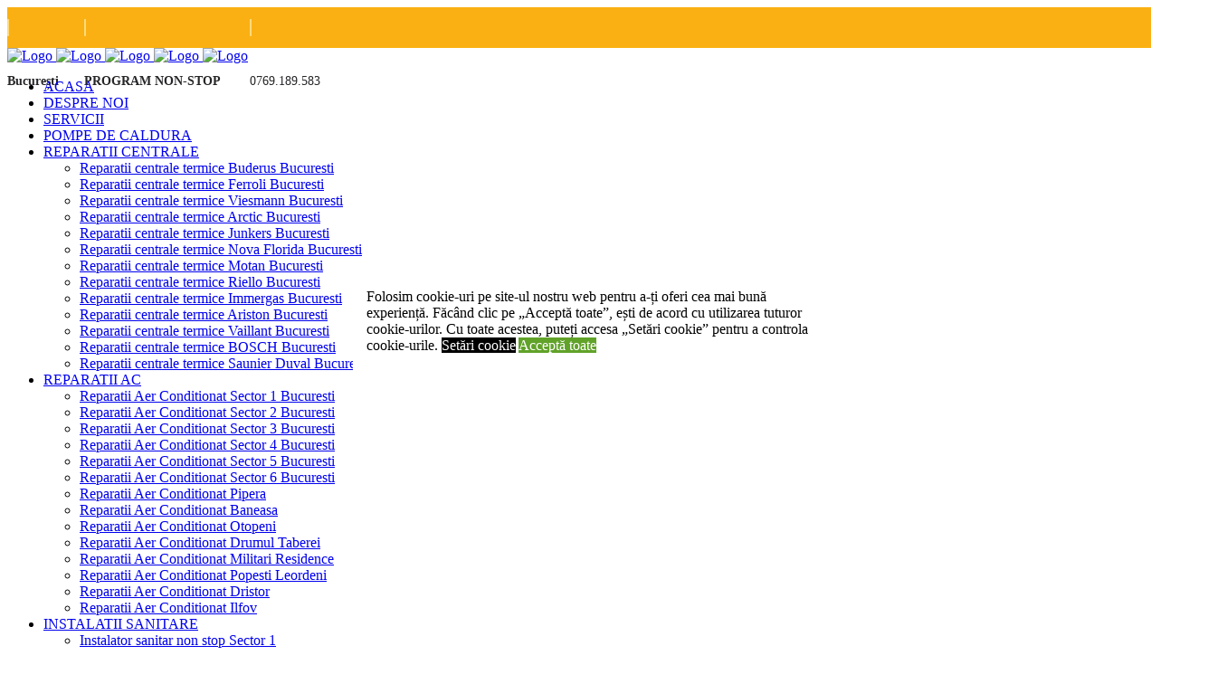

--- FILE ---
content_type: text/html; charset=UTF-8
request_url: https://thermoinstal.ro/despre-thermo-instal-rgci/
body_size: 20847
content:
	<!DOCTYPE html>
<html lang="ro-RO">
<head>
	<meta charset="UTF-8" />
	
				<meta name="viewport" content="width=device-width,initial-scale=1,user-scalable=no">
		            <link rel="shortcut icon" type="image/x-icon" href="https://thermoinstal.ro/wp-content/uploads/2019/04/thermo-instal-rgci-bucuresti.png">
            <link rel="apple-touch-icon" href="https://thermoinstal.ro/wp-content/uploads/2019/04/thermo-instal-rgci-bucuresti.png"/>
        
	<link rel="profile" href="http://gmpg.org/xfn/11" />
	<link rel="pingback" href="https://thermoinstal.ro/xmlrpc.php" />

	<meta name='robots' content='index, follow, max-image-preview:large, max-snippet:-1, max-video-preview:-1' />
	<style>img:is([sizes="auto" i], [sizes^="auto," i]) { contain-intrinsic-size: 3000px 1500px }</style>
	
	<!-- This site is optimized with the Yoast SEO plugin v25.9 - https://yoast.com/wordpress/plugins/seo/ -->
	<title>Despre Thermo Instal RGCI Bucuresti (recomandari &amp; detalii firma)</title>
	<meta name="description" content="Companie de constructii specializata in executia de instalatii HVAC ➜ instalatii termice, instalatii de climatizare, instalatii sanitare, pompe de caldura..." />
	<link rel="canonical" href="https://thermoinstal.ro/despre-thermo-instal-rgci/" />
	<meta property="og:locale" content="ro_RO" />
	<meta property="og:type" content="article" />
	<meta property="og:title" content="Despre Thermo Instal RGCI Bucuresti (recomandari &amp; detalii firma)" />
	<meta property="og:description" content="Companie de constructii specializata in executia de instalatii HVAC ➜ instalatii termice, instalatii de climatizare, instalatii sanitare, pompe de caldura..." />
	<meta property="og:url" content="https://thermoinstal.ro/despre-thermo-instal-rgci/" />
	<meta property="og:site_name" content="Thermo Instal RGCI" />
	<meta property="article:modified_time" content="2024-11-10T10:28:49+00:00" />
	<meta property="og:image" content="https://thermoinstal.ro/wp-content/uploads/2019/04/rgci-thermo-instal-b-2.jpg" />
	<meta property="og:image:width" content="800" />
	<meta property="og:image:height" content="533" />
	<meta property="og:image:type" content="image/jpeg" />
	<meta name="twitter:card" content="summary_large_image" />
	<meta name="twitter:label1" content="Timp estimat pentru citire" />
	<meta name="twitter:data1" content="5 minute" />
	<script type="application/ld+json" class="yoast-schema-graph">{"@context":"https://schema.org","@graph":[{"@type":"WebPage","@id":"https://thermoinstal.ro/despre-thermo-instal-rgci/","url":"https://thermoinstal.ro/despre-thermo-instal-rgci/","name":"Despre Thermo Instal RGCI Bucuresti (recomandari & detalii firma)","isPartOf":{"@id":"https://thermoinstal.ro/#website"},"primaryImageOfPage":{"@id":"https://thermoinstal.ro/despre-thermo-instal-rgci/#primaryimage"},"image":{"@id":"https://thermoinstal.ro/despre-thermo-instal-rgci/#primaryimage"},"thumbnailUrl":"https://thermoinstal.ro/wp-content/uploads/2019/04/rgci-thermo-instal-b-2.jpg","datePublished":"2022-12-10T12:31:15+00:00","dateModified":"2024-11-10T10:28:49+00:00","description":"Companie de constructii specializata in executia de instalatii HVAC ➜ instalatii termice, instalatii de climatizare, instalatii sanitare, pompe de caldura...","breadcrumb":{"@id":"https://thermoinstal.ro/despre-thermo-instal-rgci/#breadcrumb"},"inLanguage":"ro-RO","potentialAction":[{"@type":"ReadAction","target":["https://thermoinstal.ro/despre-thermo-instal-rgci/"]}]},{"@type":"ImageObject","inLanguage":"ro-RO","@id":"https://thermoinstal.ro/despre-thermo-instal-rgci/#primaryimage","url":"https://thermoinstal.ro/wp-content/uploads/2019/04/rgci-thermo-instal-b-2.jpg","contentUrl":"https://thermoinstal.ro/wp-content/uploads/2019/04/rgci-thermo-instal-b-2.jpg","width":800,"height":533},{"@type":"BreadcrumbList","@id":"https://thermoinstal.ro/despre-thermo-instal-rgci/#breadcrumb","itemListElement":[{"@type":"ListItem","position":1,"name":"Prima pagină","item":"https://thermoinstal.ro/"},{"@type":"ListItem","position":2,"name":"DESPRE NOI"}]},{"@type":"WebSite","@id":"https://thermoinstal.ro/#website","url":"https://thermoinstal.ro/","name":"Thermo Instal RGCI","description":"HVAC Bucuresti","potentialAction":[{"@type":"SearchAction","target":{"@type":"EntryPoint","urlTemplate":"https://thermoinstal.ro/?s={search_term_string}"},"query-input":{"@type":"PropertyValueSpecification","valueRequired":true,"valueName":"search_term_string"}}],"inLanguage":"ro-RO"}]}</script>
	<!-- / Yoast SEO plugin. -->


<link rel='dns-prefetch' href='//maps.googleapis.com' />
<link rel='dns-prefetch' href='//fonts.googleapis.com' />
<link rel='dns-prefetch' href='//www.googletagmanager.com' />
<link rel="alternate" type="application/rss+xml" title="Thermo Instal RGCI &raquo; Flux" href="https://thermoinstal.ro/feed/" />
<link rel="alternate" type="application/rss+xml" title="Thermo Instal RGCI &raquo; Flux comentarii" href="https://thermoinstal.ro/comments/feed/" />
<script type="text/javascript">
/* <![CDATA[ */
window._wpemojiSettings = {"baseUrl":"https:\/\/s.w.org\/images\/core\/emoji\/16.0.1\/72x72\/","ext":".png","svgUrl":"https:\/\/s.w.org\/images\/core\/emoji\/16.0.1\/svg\/","svgExt":".svg","source":{"concatemoji":"https:\/\/thermoinstal.ro\/wp-includes\/js\/wp-emoji-release.min.js?ver=6.8.3"}};
/*! This file is auto-generated */
!function(s,n){var o,i,e;function c(e){try{var t={supportTests:e,timestamp:(new Date).valueOf()};sessionStorage.setItem(o,JSON.stringify(t))}catch(e){}}function p(e,t,n){e.clearRect(0,0,e.canvas.width,e.canvas.height),e.fillText(t,0,0);var t=new Uint32Array(e.getImageData(0,0,e.canvas.width,e.canvas.height).data),a=(e.clearRect(0,0,e.canvas.width,e.canvas.height),e.fillText(n,0,0),new Uint32Array(e.getImageData(0,0,e.canvas.width,e.canvas.height).data));return t.every(function(e,t){return e===a[t]})}function u(e,t){e.clearRect(0,0,e.canvas.width,e.canvas.height),e.fillText(t,0,0);for(var n=e.getImageData(16,16,1,1),a=0;a<n.data.length;a++)if(0!==n.data[a])return!1;return!0}function f(e,t,n,a){switch(t){case"flag":return n(e,"\ud83c\udff3\ufe0f\u200d\u26a7\ufe0f","\ud83c\udff3\ufe0f\u200b\u26a7\ufe0f")?!1:!n(e,"\ud83c\udde8\ud83c\uddf6","\ud83c\udde8\u200b\ud83c\uddf6")&&!n(e,"\ud83c\udff4\udb40\udc67\udb40\udc62\udb40\udc65\udb40\udc6e\udb40\udc67\udb40\udc7f","\ud83c\udff4\u200b\udb40\udc67\u200b\udb40\udc62\u200b\udb40\udc65\u200b\udb40\udc6e\u200b\udb40\udc67\u200b\udb40\udc7f");case"emoji":return!a(e,"\ud83e\udedf")}return!1}function g(e,t,n,a){var r="undefined"!=typeof WorkerGlobalScope&&self instanceof WorkerGlobalScope?new OffscreenCanvas(300,150):s.createElement("canvas"),o=r.getContext("2d",{willReadFrequently:!0}),i=(o.textBaseline="top",o.font="600 32px Arial",{});return e.forEach(function(e){i[e]=t(o,e,n,a)}),i}function t(e){var t=s.createElement("script");t.src=e,t.defer=!0,s.head.appendChild(t)}"undefined"!=typeof Promise&&(o="wpEmojiSettingsSupports",i=["flag","emoji"],n.supports={everything:!0,everythingExceptFlag:!0},e=new Promise(function(e){s.addEventListener("DOMContentLoaded",e,{once:!0})}),new Promise(function(t){var n=function(){try{var e=JSON.parse(sessionStorage.getItem(o));if("object"==typeof e&&"number"==typeof e.timestamp&&(new Date).valueOf()<e.timestamp+604800&&"object"==typeof e.supportTests)return e.supportTests}catch(e){}return null}();if(!n){if("undefined"!=typeof Worker&&"undefined"!=typeof OffscreenCanvas&&"undefined"!=typeof URL&&URL.createObjectURL&&"undefined"!=typeof Blob)try{var e="postMessage("+g.toString()+"("+[JSON.stringify(i),f.toString(),p.toString(),u.toString()].join(",")+"));",a=new Blob([e],{type:"text/javascript"}),r=new Worker(URL.createObjectURL(a),{name:"wpTestEmojiSupports"});return void(r.onmessage=function(e){c(n=e.data),r.terminate(),t(n)})}catch(e){}c(n=g(i,f,p,u))}t(n)}).then(function(e){for(var t in e)n.supports[t]=e[t],n.supports.everything=n.supports.everything&&n.supports[t],"flag"!==t&&(n.supports.everythingExceptFlag=n.supports.everythingExceptFlag&&n.supports[t]);n.supports.everythingExceptFlag=n.supports.everythingExceptFlag&&!n.supports.flag,n.DOMReady=!1,n.readyCallback=function(){n.DOMReady=!0}}).then(function(){return e}).then(function(){var e;n.supports.everything||(n.readyCallback(),(e=n.source||{}).concatemoji?t(e.concatemoji):e.wpemoji&&e.twemoji&&(t(e.twemoji),t(e.wpemoji)))}))}((window,document),window._wpemojiSettings);
/* ]]> */
</script>

<link rel='stylesheet' id='layerslider-css' href='https://thermoinstal.ro/wp-content/plugins/LayerSlider/static/layerslider/css/layerslider.css?ver=6.8.2' type='text/css' media='all' />
<style id='wp-emoji-styles-inline-css' type='text/css'>

	img.wp-smiley, img.emoji {
		display: inline !important;
		border: none !important;
		box-shadow: none !important;
		height: 1em !important;
		width: 1em !important;
		margin: 0 0.07em !important;
		vertical-align: -0.1em !important;
		background: none !important;
		padding: 0 !important;
	}
</style>
<link rel='stylesheet' id='wp-block-library-css' href='https://thermoinstal.ro/wp-includes/css/dist/block-library/style.min.css?ver=6.8.3' type='text/css' media='all' />
<style id='classic-theme-styles-inline-css' type='text/css'>
/*! This file is auto-generated */
.wp-block-button__link{color:#fff;background-color:#32373c;border-radius:9999px;box-shadow:none;text-decoration:none;padding:calc(.667em + 2px) calc(1.333em + 2px);font-size:1.125em}.wp-block-file__button{background:#32373c;color:#fff;text-decoration:none}
</style>
<style id='global-styles-inline-css' type='text/css'>
:root{--wp--preset--aspect-ratio--square: 1;--wp--preset--aspect-ratio--4-3: 4/3;--wp--preset--aspect-ratio--3-4: 3/4;--wp--preset--aspect-ratio--3-2: 3/2;--wp--preset--aspect-ratio--2-3: 2/3;--wp--preset--aspect-ratio--16-9: 16/9;--wp--preset--aspect-ratio--9-16: 9/16;--wp--preset--color--black: #000000;--wp--preset--color--cyan-bluish-gray: #abb8c3;--wp--preset--color--white: #ffffff;--wp--preset--color--pale-pink: #f78da7;--wp--preset--color--vivid-red: #cf2e2e;--wp--preset--color--luminous-vivid-orange: #ff6900;--wp--preset--color--luminous-vivid-amber: #fcb900;--wp--preset--color--light-green-cyan: #7bdcb5;--wp--preset--color--vivid-green-cyan: #00d084;--wp--preset--color--pale-cyan-blue: #8ed1fc;--wp--preset--color--vivid-cyan-blue: #0693e3;--wp--preset--color--vivid-purple: #9b51e0;--wp--preset--gradient--vivid-cyan-blue-to-vivid-purple: linear-gradient(135deg,rgba(6,147,227,1) 0%,rgb(155,81,224) 100%);--wp--preset--gradient--light-green-cyan-to-vivid-green-cyan: linear-gradient(135deg,rgb(122,220,180) 0%,rgb(0,208,130) 100%);--wp--preset--gradient--luminous-vivid-amber-to-luminous-vivid-orange: linear-gradient(135deg,rgba(252,185,0,1) 0%,rgba(255,105,0,1) 100%);--wp--preset--gradient--luminous-vivid-orange-to-vivid-red: linear-gradient(135deg,rgba(255,105,0,1) 0%,rgb(207,46,46) 100%);--wp--preset--gradient--very-light-gray-to-cyan-bluish-gray: linear-gradient(135deg,rgb(238,238,238) 0%,rgb(169,184,195) 100%);--wp--preset--gradient--cool-to-warm-spectrum: linear-gradient(135deg,rgb(74,234,220) 0%,rgb(151,120,209) 20%,rgb(207,42,186) 40%,rgb(238,44,130) 60%,rgb(251,105,98) 80%,rgb(254,248,76) 100%);--wp--preset--gradient--blush-light-purple: linear-gradient(135deg,rgb(255,206,236) 0%,rgb(152,150,240) 100%);--wp--preset--gradient--blush-bordeaux: linear-gradient(135deg,rgb(254,205,165) 0%,rgb(254,45,45) 50%,rgb(107,0,62) 100%);--wp--preset--gradient--luminous-dusk: linear-gradient(135deg,rgb(255,203,112) 0%,rgb(199,81,192) 50%,rgb(65,88,208) 100%);--wp--preset--gradient--pale-ocean: linear-gradient(135deg,rgb(255,245,203) 0%,rgb(182,227,212) 50%,rgb(51,167,181) 100%);--wp--preset--gradient--electric-grass: linear-gradient(135deg,rgb(202,248,128) 0%,rgb(113,206,126) 100%);--wp--preset--gradient--midnight: linear-gradient(135deg,rgb(2,3,129) 0%,rgb(40,116,252) 100%);--wp--preset--font-size--small: 13px;--wp--preset--font-size--medium: 20px;--wp--preset--font-size--large: 36px;--wp--preset--font-size--x-large: 42px;--wp--preset--spacing--20: 0.44rem;--wp--preset--spacing--30: 0.67rem;--wp--preset--spacing--40: 1rem;--wp--preset--spacing--50: 1.5rem;--wp--preset--spacing--60: 2.25rem;--wp--preset--spacing--70: 3.38rem;--wp--preset--spacing--80: 5.06rem;--wp--preset--shadow--natural: 6px 6px 9px rgba(0, 0, 0, 0.2);--wp--preset--shadow--deep: 12px 12px 50px rgba(0, 0, 0, 0.4);--wp--preset--shadow--sharp: 6px 6px 0px rgba(0, 0, 0, 0.2);--wp--preset--shadow--outlined: 6px 6px 0px -3px rgba(255, 255, 255, 1), 6px 6px rgba(0, 0, 0, 1);--wp--preset--shadow--crisp: 6px 6px 0px rgba(0, 0, 0, 1);}:where(.is-layout-flex){gap: 0.5em;}:where(.is-layout-grid){gap: 0.5em;}body .is-layout-flex{display: flex;}.is-layout-flex{flex-wrap: wrap;align-items: center;}.is-layout-flex > :is(*, div){margin: 0;}body .is-layout-grid{display: grid;}.is-layout-grid > :is(*, div){margin: 0;}:where(.wp-block-columns.is-layout-flex){gap: 2em;}:where(.wp-block-columns.is-layout-grid){gap: 2em;}:where(.wp-block-post-template.is-layout-flex){gap: 1.25em;}:where(.wp-block-post-template.is-layout-grid){gap: 1.25em;}.has-black-color{color: var(--wp--preset--color--black) !important;}.has-cyan-bluish-gray-color{color: var(--wp--preset--color--cyan-bluish-gray) !important;}.has-white-color{color: var(--wp--preset--color--white) !important;}.has-pale-pink-color{color: var(--wp--preset--color--pale-pink) !important;}.has-vivid-red-color{color: var(--wp--preset--color--vivid-red) !important;}.has-luminous-vivid-orange-color{color: var(--wp--preset--color--luminous-vivid-orange) !important;}.has-luminous-vivid-amber-color{color: var(--wp--preset--color--luminous-vivid-amber) !important;}.has-light-green-cyan-color{color: var(--wp--preset--color--light-green-cyan) !important;}.has-vivid-green-cyan-color{color: var(--wp--preset--color--vivid-green-cyan) !important;}.has-pale-cyan-blue-color{color: var(--wp--preset--color--pale-cyan-blue) !important;}.has-vivid-cyan-blue-color{color: var(--wp--preset--color--vivid-cyan-blue) !important;}.has-vivid-purple-color{color: var(--wp--preset--color--vivid-purple) !important;}.has-black-background-color{background-color: var(--wp--preset--color--black) !important;}.has-cyan-bluish-gray-background-color{background-color: var(--wp--preset--color--cyan-bluish-gray) !important;}.has-white-background-color{background-color: var(--wp--preset--color--white) !important;}.has-pale-pink-background-color{background-color: var(--wp--preset--color--pale-pink) !important;}.has-vivid-red-background-color{background-color: var(--wp--preset--color--vivid-red) !important;}.has-luminous-vivid-orange-background-color{background-color: var(--wp--preset--color--luminous-vivid-orange) !important;}.has-luminous-vivid-amber-background-color{background-color: var(--wp--preset--color--luminous-vivid-amber) !important;}.has-light-green-cyan-background-color{background-color: var(--wp--preset--color--light-green-cyan) !important;}.has-vivid-green-cyan-background-color{background-color: var(--wp--preset--color--vivid-green-cyan) !important;}.has-pale-cyan-blue-background-color{background-color: var(--wp--preset--color--pale-cyan-blue) !important;}.has-vivid-cyan-blue-background-color{background-color: var(--wp--preset--color--vivid-cyan-blue) !important;}.has-vivid-purple-background-color{background-color: var(--wp--preset--color--vivid-purple) !important;}.has-black-border-color{border-color: var(--wp--preset--color--black) !important;}.has-cyan-bluish-gray-border-color{border-color: var(--wp--preset--color--cyan-bluish-gray) !important;}.has-white-border-color{border-color: var(--wp--preset--color--white) !important;}.has-pale-pink-border-color{border-color: var(--wp--preset--color--pale-pink) !important;}.has-vivid-red-border-color{border-color: var(--wp--preset--color--vivid-red) !important;}.has-luminous-vivid-orange-border-color{border-color: var(--wp--preset--color--luminous-vivid-orange) !important;}.has-luminous-vivid-amber-border-color{border-color: var(--wp--preset--color--luminous-vivid-amber) !important;}.has-light-green-cyan-border-color{border-color: var(--wp--preset--color--light-green-cyan) !important;}.has-vivid-green-cyan-border-color{border-color: var(--wp--preset--color--vivid-green-cyan) !important;}.has-pale-cyan-blue-border-color{border-color: var(--wp--preset--color--pale-cyan-blue) !important;}.has-vivid-cyan-blue-border-color{border-color: var(--wp--preset--color--vivid-cyan-blue) !important;}.has-vivid-purple-border-color{border-color: var(--wp--preset--color--vivid-purple) !important;}.has-vivid-cyan-blue-to-vivid-purple-gradient-background{background: var(--wp--preset--gradient--vivid-cyan-blue-to-vivid-purple) !important;}.has-light-green-cyan-to-vivid-green-cyan-gradient-background{background: var(--wp--preset--gradient--light-green-cyan-to-vivid-green-cyan) !important;}.has-luminous-vivid-amber-to-luminous-vivid-orange-gradient-background{background: var(--wp--preset--gradient--luminous-vivid-amber-to-luminous-vivid-orange) !important;}.has-luminous-vivid-orange-to-vivid-red-gradient-background{background: var(--wp--preset--gradient--luminous-vivid-orange-to-vivid-red) !important;}.has-very-light-gray-to-cyan-bluish-gray-gradient-background{background: var(--wp--preset--gradient--very-light-gray-to-cyan-bluish-gray) !important;}.has-cool-to-warm-spectrum-gradient-background{background: var(--wp--preset--gradient--cool-to-warm-spectrum) !important;}.has-blush-light-purple-gradient-background{background: var(--wp--preset--gradient--blush-light-purple) !important;}.has-blush-bordeaux-gradient-background{background: var(--wp--preset--gradient--blush-bordeaux) !important;}.has-luminous-dusk-gradient-background{background: var(--wp--preset--gradient--luminous-dusk) !important;}.has-pale-ocean-gradient-background{background: var(--wp--preset--gradient--pale-ocean) !important;}.has-electric-grass-gradient-background{background: var(--wp--preset--gradient--electric-grass) !important;}.has-midnight-gradient-background{background: var(--wp--preset--gradient--midnight) !important;}.has-small-font-size{font-size: var(--wp--preset--font-size--small) !important;}.has-medium-font-size{font-size: var(--wp--preset--font-size--medium) !important;}.has-large-font-size{font-size: var(--wp--preset--font-size--large) !important;}.has-x-large-font-size{font-size: var(--wp--preset--font-size--x-large) !important;}
:where(.wp-block-post-template.is-layout-flex){gap: 1.25em;}:where(.wp-block-post-template.is-layout-grid){gap: 1.25em;}
:where(.wp-block-columns.is-layout-flex){gap: 2em;}:where(.wp-block-columns.is-layout-grid){gap: 2em;}
:root :where(.wp-block-pullquote){font-size: 1.5em;line-height: 1.6;}
</style>
<link rel='stylesheet' id='ccw_main_css-css' href='https://thermoinstal.ro/wp-content/plugins/click-to-chat-for-whatsapp/prev/assets/css/mainstyles.css?ver=4.28' type='text/css' media='all' />
<link rel='stylesheet' id='contact-form-7-css' href='https://thermoinstal.ro/wp-content/plugins/contact-form-7/includes/css/styles.css?ver=6.1.1' type='text/css' media='all' />
<link rel='stylesheet' id='cookie-law-info-css' href='https://thermoinstal.ro/wp-content/plugins/cookie-law-info/legacy/public/css/cookie-law-info-public.css?ver=3.3.5' type='text/css' media='all' />
<link rel='stylesheet' id='cookie-law-info-gdpr-css' href='https://thermoinstal.ro/wp-content/plugins/cookie-law-info/legacy/public/css/cookie-law-info-gdpr.css?ver=3.3.5' type='text/css' media='all' />
<link rel='stylesheet' id='bridge-default-style-css' href='https://thermoinstal.ro/wp-content/themes/bridge/style.css?ver=6.8.3' type='text/css' media='all' />
<link rel='stylesheet' id='qode_font_awesome-css' href='https://thermoinstal.ro/wp-content/themes/bridge/css/font-awesome/css/font-awesome.min.css?ver=6.8.3' type='text/css' media='all' />
<link rel='stylesheet' id='qode_font_elegant-css' href='https://thermoinstal.ro/wp-content/themes/bridge/css/elegant-icons/style.min.css?ver=6.8.3' type='text/css' media='all' />
<link rel='stylesheet' id='qode_linea_icons-css' href='https://thermoinstal.ro/wp-content/themes/bridge/css/linea-icons/style.css?ver=6.8.3' type='text/css' media='all' />
<link rel='stylesheet' id='qode_dripicons-css' href='https://thermoinstal.ro/wp-content/themes/bridge/css/dripicons/dripicons.css?ver=6.8.3' type='text/css' media='all' />
<link rel='stylesheet' id='bridge-stylesheet-css' href='https://thermoinstal.ro/wp-content/themes/bridge/css/stylesheet.min.css?ver=6.8.3' type='text/css' media='all' />
<style id='bridge-stylesheet-inline-css' type='text/css'>
   .page-id-132.disabled_footer_top .footer_top_holder, .page-id-132.disabled_footer_bottom .footer_bottom_holder { display: none;}


</style>
<link rel='stylesheet' id='bridge-print-css' href='https://thermoinstal.ro/wp-content/themes/bridge/css/print.css?ver=6.8.3' type='text/css' media='all' />
<link rel='stylesheet' id='bridge-style-dynamic-css' href='https://thermoinstal.ro/wp-content/themes/bridge/css/style_dynamic.css?ver=1679565523' type='text/css' media='all' />
<link rel='stylesheet' id='bridge-responsive-css' href='https://thermoinstal.ro/wp-content/themes/bridge/css/responsive.min.css?ver=6.8.3' type='text/css' media='all' />
<link rel='stylesheet' id='bridge-style-dynamic-responsive-css' href='https://thermoinstal.ro/wp-content/themes/bridge/css/style_dynamic_responsive.css?ver=1679565523' type='text/css' media='all' />
<style id='bridge-style-dynamic-responsive-inline-css' type='text/css'>
.header_top{
    height: 45px;    
    line-height: 45px;
}

.header_top .q_icon_list {
    display: inline-block;
    margin-right: 28px;
    margin-bottom: 0
}

.header_top .q_icon_list:last-child{
    margin-right: 0;
}

.header_top .q_icon_list .qode-ili-icon-holder{
    border-radius: 4px;
}

footer .q_icon_list .qode-ili-icon-holder, .q_icon_list i{
    border-radius: 4px
}

.hesperiden.tparrows, .hesperiden.tparrows:before{
    height: 64px;
    width: 64px;
    text-align: center;
    line-height: 67px;
    font-size: 24.5px;
    border-radius: 5px;
    color: #272626;
    font-family: FontAwesome;
    transition: background-color 0.2s ease, color 0.2s ease;
}

.hesperiden.tparrows{
    background-color: #fff;
}

.hesperiden.tparrows:hover{
    background-color: #fab012;
}

.hesperiden.tparrows:hover:before{
color: #fff;
}

.hesperiden.tparrows.tp-leftarrow:before{
    content: '\f053';
}

.hesperiden.tparrows.tp-rightarrow:before{
    content: '\f054';
}
i.qode_icon_font_awesome.fa.fa-arrow-up {
        font-size: 20px! important;
}
.side_menu_button{
    top: 3px;
}
.side_menu .widget {
    margin: 0px 0 28px;
}
.page_not_found{
    padding-top: 75px
}
</style>
<link rel='stylesheet' id='js_composer_front-css' href='https://thermoinstal.ro/wp-content/plugins/js_composer/assets/css/js_composer.min.css?ver=5.7' type='text/css' media='all' />
<link rel='stylesheet' id='bridge-style-handle-google-fonts-css' href='https://fonts.googleapis.com/css?family=Raleway%3A100%2C200%2C300%2C400%2C500%2C600%2C700%2C800%2C900%2C300italic%2C400italic%2C700italic%7CRoboto%3A100%2C200%2C300%2C400%2C500%2C600%2C700%2C800%2C900%2C300italic%2C400italic%2C700italic&#038;subset=latin%2Clatin-ext&#038;ver=1.0.0' type='text/css' media='all' />
<script type="text/javascript" id="layerslider-greensock-js-extra">
/* <![CDATA[ */
var LS_Meta = {"v":"6.8.2"};
/* ]]> */
</script>
<script type="text/javascript" src="https://thermoinstal.ro/wp-content/plugins/LayerSlider/static/layerslider/js/greensock.js?ver=1.19.0" id="layerslider-greensock-js"></script>
<script type="text/javascript" src="https://thermoinstal.ro/wp-includes/js/jquery/jquery.min.js?ver=3.7.1" id="jquery-core-js"></script>
<script type="text/javascript" src="https://thermoinstal.ro/wp-includes/js/jquery/jquery-migrate.min.js?ver=3.4.1" id="jquery-migrate-js"></script>
<script type="text/javascript" src="https://thermoinstal.ro/wp-content/plugins/LayerSlider/static/layerslider/js/layerslider.kreaturamedia.jquery.js?ver=6.8.2" id="layerslider-js"></script>
<script type="text/javascript" src="https://thermoinstal.ro/wp-content/plugins/LayerSlider/static/layerslider/js/layerslider.transitions.js?ver=6.8.2" id="layerslider-transitions-js"></script>
<script type="text/javascript" id="cookie-law-info-js-extra">
/* <![CDATA[ */
var Cli_Data = {"nn_cookie_ids":["_fbp","_gcl_au","_ga_SS5HK45DL2","_ga","cookielawinfo-checkbox-necessary"],"cookielist":[],"non_necessary_cookies":{"analytics":["_gcl_au","_ga_SS5HK45DL2","_ga"],"advertisement":["_fbp"]},"ccpaEnabled":"","ccpaRegionBased":"","ccpaBarEnabled":"","strictlyEnabled":["necessary","obligatoire"],"ccpaType":"gdpr","js_blocking":"","custom_integration":"","triggerDomRefresh":"","secure_cookies":""};
var cli_cookiebar_settings = {"animate_speed_hide":"500","animate_speed_show":"500","background":"#FFF","border":"#b1a6a6c2","border_on":"","button_1_button_colour":"#000","button_1_button_hover":"#000000","button_1_link_colour":"#fff","button_1_as_button":"1","button_1_new_win":"","button_2_button_colour":"#333","button_2_button_hover":"#292929","button_2_link_colour":"#444","button_2_as_button":"","button_2_hidebar":"","button_3_button_colour":"#000","button_3_button_hover":"#000000","button_3_link_colour":"#fff","button_3_as_button":"","button_3_new_win":"1","button_4_button_colour":"#000","button_4_button_hover":"#000000","button_4_link_colour":"#fff","button_4_as_button":"1","button_7_button_colour":"#61a229","button_7_button_hover":"#4e8221","button_7_link_colour":"#fff","button_7_as_button":"1","button_7_new_win":"","font_family":"inherit","header_fix":"","notify_animate_hide":"1","notify_animate_show":"","notify_div_id":"#cookie-law-info-bar","notify_position_horizontal":"right","notify_position_vertical":"top","scroll_close":"","scroll_close_reload":"","accept_close_reload":"","reject_close_reload":"","showagain_tab":"","showagain_background":"#fff","showagain_border":"#000","showagain_div_id":"#cookie-law-info-again","showagain_x_position":"100px","text":"#000","show_once_yn":"","show_once":"10000","logging_on":"","as_popup":"","popup_overlay":"1","bar_heading_text":"","cookie_bar_as":"popup","popup_showagain_position":"bottom-right","widget_position":"left"};
var log_object = {"ajax_url":"https:\/\/thermoinstal.ro\/wp-admin\/admin-ajax.php"};
/* ]]> */
</script>
<script type="text/javascript" src="https://thermoinstal.ro/wp-content/plugins/cookie-law-info/legacy/public/js/cookie-law-info-public.js?ver=3.3.5" id="cookie-law-info-js"></script>
<meta name="generator" content="Powered by LayerSlider 6.8.2 - Multi-Purpose, Responsive, Parallax, Mobile-Friendly Slider Plugin for WordPress." />
<!-- LayerSlider updates and docs at: https://layerslider.kreaturamedia.com -->
<link rel="https://api.w.org/" href="https://thermoinstal.ro/wp-json/" /><link rel="alternate" title="JSON" type="application/json" href="https://thermoinstal.ro/wp-json/wp/v2/pages/132" /><link rel="EditURI" type="application/rsd+xml" title="RSD" href="https://thermoinstal.ro/xmlrpc.php?rsd" />
<meta name="generator" content="WordPress 6.8.3" />
<link rel='shortlink' href='https://thermoinstal.ro/?p=132' />
<link rel="alternate" title="oEmbed (JSON)" type="application/json+oembed" href="https://thermoinstal.ro/wp-json/oembed/1.0/embed?url=https%3A%2F%2Fthermoinstal.ro%2Fdespre-thermo-instal-rgci%2F" />
<link rel="alternate" title="oEmbed (XML)" type="text/xml+oembed" href="https://thermoinstal.ro/wp-json/oembed/1.0/embed?url=https%3A%2F%2Fthermoinstal.ro%2Fdespre-thermo-instal-rgci%2F&#038;format=xml" />
<meta name="generator" content="Site Kit by Google 1.161.0" /><style type="text/css">.recentcomments a{display:inline !important;padding:0 !important;margin:0 !important;}</style><meta name="generator" content="Powered by WPBakery Page Builder - drag and drop page builder for WordPress."/>
<!--[if lte IE 9]><link rel="stylesheet" type="text/css" href="https://thermoinstal.ro/wp-content/plugins/js_composer/assets/css/vc_lte_ie9.min.css" media="screen"><![endif]--><!-- Call Now Button 1.5.3 (https://callnowbutton.com) [renderer:cloud, id:8f9a580e-d534-4508-bf2b-fda215821a05]-->
<script data-cnb-version="1.5.3" type="text/javascript" async="async" src="https://user.callnowbutton.com/8f9a580e-d534-4508-bf2b-fda215821a05.js"></script>

<!-- Google Tag Manager snippet added by Site Kit -->
<script type="text/javascript">
/* <![CDATA[ */

			( function( w, d, s, l, i ) {
				w[l] = w[l] || [];
				w[l].push( {'gtm.start': new Date().getTime(), event: 'gtm.js'} );
				var f = d.getElementsByTagName( s )[0],
					j = d.createElement( s ), dl = l != 'dataLayer' ? '&l=' + l : '';
				j.async = true;
				j.src = 'https://www.googletagmanager.com/gtm.js?id=' + i + dl;
				f.parentNode.insertBefore( j, f );
			} )( window, document, 'script', 'dataLayer', 'GTM-PVF9KQB' );
			
/* ]]> */
</script>

<!-- End Google Tag Manager snippet added by Site Kit -->
<style type="text/css" data-type="vc_custom-css">.q_progress_bar .progress_title{
font-size: 16px;
font-weight: 500;
}</style><style type="text/css" data-type="vc_shortcodes-custom-css">.vc_custom_1556460172977{background-color: #ffffff !important;}.vc_custom_1679574961975{padding-top: 40px !important;}.vc_custom_1679576759952{padding-top: 15px !important;padding-bottom: 15px !important;}.vc_custom_1679576860514{padding-top: 10px !important;padding-bottom: 40px !important;}.vc_custom_1556460151565{background-color: #ffffff !important;}.vc_custom_1679576350134{padding-top: 40px !important;}.vc_custom_1637929690188{padding-top: 20px !important;}.vc_custom_1679576360334{padding-top: 20px !important;padding-bottom: 20px !important;}.vc_custom_1731234528609{padding-top: 30px !important;background-color: #ffffff !important;}.vc_custom_1556452199511{background-color: #fab012 !important;}</style><noscript><style type="text/css"> .wpb_animate_when_almost_visible { opacity: 1; }</style></noscript>	
	
	
	
	
	
	<!-- Facebook Pixel Code -->
<script>
  !function(f,b,e,v,n,t,s)
  {if(f.fbq)return;n=f.fbq=function(){n.callMethod?
  n.callMethod.apply(n,arguments):n.queue.push(arguments)};
  if(!f._fbq)f._fbq=n;n.push=n;n.loaded=!0;n.version='2.0';
  n.queue=[];t=b.createElement(e);t.async=!0;
  t.src=v;s=b.getElementsByTagName(e)[0];
  s.parentNode.insertBefore(t,s)}(window, document,'script',
  'https://connect.facebook.net/en_US/fbevents.js');
  fbq('init', '296397562065615');
  fbq('track', 'PageView');
</script>
<noscript><img height="1" width="1" style="display:none"
  src="https://www.facebook.com/tr?id=296397562065615&ev=PageView&noscript=1"
/></noscript>
<!-- End Facebook Pixel Code -->


	
	
	
</head>

<body class="wp-singular page-template page-template-full_width page-template-full_width-php page page-id-132 wp-theme-bridge bridge-core-1.0.2  qode-title-hidden qode_grid_1200 footer_responsive_adv hide_top_bar_on_mobile_header qode-theme-ver-18.0.4 qode-theme-bridge qode_header_in_grid wpb-js-composer js-comp-ver-5.7 vc_responsive" itemscope itemtype="http://schema.org/WebPage">
	
	


<div class="wrapper">
	<div class="wrapper_inner">

    
		<!-- Google Analytics start -->
				<!-- Google Analytics end -->

		
	<header class=" has_top scroll_header_top_area  regular page_header">
    <div class="header_inner clearfix">
                <div class="header_top_bottom_holder">
            	<div class="header_top clearfix" style='background-color:rgba(250, 176, 18, 1);' >
				<div class="container">
			<div class="container_inner clearfix">
														<div class="left">
						<div class="inner">
							<div class="widget_text header-widget widget_custom_html header-left-widget"><div class="textwidget custom-html-widget"><div class="q_icon_list"><i class="qode_icon_font_awesome fa fa-location-arrow qode-ili-icon-holder circle" style="font-size: 16px;color: #262629;background-color: #ffda7c;border-color:#ffda7c;border-style:solid;border-width:1px;" ></i><p style="color:#262629;font-size: 14px;font-weight: 400;"><b>București</b></p></div><div class="q_icon_list"><i class="qode_icon_font_awesome fa fa-clock-o qode-ili-icon-holder circle" style="font-size: 16px;color: #262629;background-color: #ffda7c;border-color:#ffda7c;border-style:solid;border-width:1px;" ></i><p style="color:#262629;font-size: 14px;font-weight: 400;"><b>PROGRAM NON-STOP</b></p></div> <a href="tel:0040769189583"> <div class="q_icon_list"><i class="qode_icon_font_awesome fa fa-phone qode-ili-icon-holder circle" style="font-size: 16px;color: #262629;background-color: #ffda7c;border-color:#ffda7c;border-style:solid;border-width:1px;" ></i><p style="color:#262629;font-size: 14px;font-weight: 400;">0769.189.583</p></div></a> </div></div>						</div>
					</div>
					<div class="right">
						<div class="inner">
							<div class="widget_text header-widget widget_custom_html header-right-widget"><div class="textwidget custom-html-widget"><span class='q_social_icon_holder square_social' data-color=#262629 data-hover-background-color=#262629 data-hover-color=#ffffff><a itemprop='url' href='https://www.linkedin.com' target='_self'><span class='fa-stack ' style='background-color: rgba(255, 218, 124, 1);border-radius: 4px;-webkit-border-radius: 4px;-moz-border-radius: 4px;border-width: 0px;font-size: 14px;'><i class="qode_icon_font_awesome fa fa-linkedin " style="color: #262629;font-size: 13px;" ></i></span></a></span><span class='q_social_icon_holder square_social' data-color=#262629 data-hover-background-color=#262629 data-hover-color=#ffffff><a itemprop='url' href='https://www.facebook.com/Thermo-Instal-RGCI-649279335501971' target='_self'><span class='fa-stack ' style='background-color: rgba(255, 218, 124, 1);border-radius: 4px;-webkit-border-radius: 4px;-moz-border-radius: 4px;border-width: 0px;font-size: 14px;'><i class="qode_icon_font_awesome fa fa-facebook " style="color: #262629;font-size: 13px;" ></i></span></a></span><span class='q_social_icon_holder square_social' data-color=#262629 data-hover-background-color=#262629 data-hover-color=#ffffff><a itemprop='url' href='https://twitter.com/' target='_self'><span class='fa-stack ' style='background-color: rgba(255, 218, 124, 1);border-radius: 4px;-webkit-border-radius: 4px;-moz-border-radius: 4px;border-width: 0px;font-size: 14px;'><i class="qode_icon_font_awesome fa fa-twitter " style="color: #262629;font-size: 13px;" ></i></span></a></span></div></div>						</div>
					</div>
													</div>
		</div>
		</div>

            <div class="header_bottom clearfix" style=' background-color:rgba(255, 255, 255, 1);' >
                                <div class="container">
                    <div class="container_inner clearfix">
                                                    
                            <div class="header_inner_left">
                                									<div class="mobile_menu_button">
		<span>
			<i class="qode_icon_font_awesome fa fa-bars " ></i>		</span>
	</div>
                                <div class="logo_wrapper" >
	<div class="q_logo">
		<a itemprop="url" href="https://thermoinstal.ro/" >
             <img itemprop="image" class="normal" src="https://thermoinstal.ro/wp-content/uploads/2019/04/LOGO-RGCI-THERMOINSTAL.png" alt="Logo"> 			 <img itemprop="image" class="light" src="https://thermoinstal.ro/wp-content/themes/bridge/img/logo.png" alt="Logo"/> 			 <img itemprop="image" class="dark" src="https://thermoinstal.ro/wp-content/themes/bridge/img/logo_black.png" alt="Logo"/> 			 <img itemprop="image" class="sticky" src="https://thermoinstal.ro/wp-content/themes/bridge/img/logo_black.png" alt="Logo"/> 			 <img itemprop="image" class="mobile" src="https://thermoinstal.ro/wp-content/uploads/2019/04/LOGO-RGCI-THERMOINSTAL.png" alt="Logo"/> 					</a>
	</div>
	</div>                                                            </div>
                                                                    <div class="header_inner_right">
                                        <div class="side_menu_button_wrapper right">
                                                                                                                                    <div class="side_menu_button">
                                                                                                                                                                                            </div>
                                        </div>
                                    </div>
                                
                                
                                <nav class="main_menu drop_down right">
                                    <ul id="menu-main-menu" class=""><li id="nav-menu-item-231" class="menu-item menu-item-type-post_type menu-item-object-page menu-item-home  narrow"><a href="https://thermoinstal.ro/" class=""><i class="menu_icon blank fa"></i><span>ACASA<span class="underline_dash"></span></span><span class="plus"></span></a></li>
<li id="nav-menu-item-232" class="menu-item menu-item-type-post_type menu-item-object-page current-menu-item page_item page-item-132 current_page_item active narrow"><a href="https://thermoinstal.ro/despre-thermo-instal-rgci/" class=" current "><i class="menu_icon blank fa"></i><span>DESPRE NOI<span class="underline_dash"></span></span><span class="plus"></span></a></li>
<li id="nav-menu-item-233" class="menu-item menu-item-type-post_type menu-item-object-page  narrow"><a href="https://thermoinstal.ro/servicii-thermo-instal-rgci/" class=""><i class="menu_icon blank fa"></i><span>SERVICII<span class="underline_dash"></span></span><span class="plus"></span></a></li>
<li id="nav-menu-item-892" class="menu-item menu-item-type-post_type menu-item-object-page  narrow"><a href="https://thermoinstal.ro/pompe-de-caldura/" class=""><i class="menu_icon blank fa"></i><span>POMPE DE CALDURA<span class="underline_dash"></span></span><span class="plus"></span></a></li>
<li id="nav-menu-item-605" class="menu-item menu-item-type-post_type menu-item-object-page menu-item-has-children  has_sub narrow"><a href="https://thermoinstal.ro/reparatii-centrale-termice-bucuresti/" class=""><i class="menu_icon blank fa"></i><span>REPARATII CENTRALE<span class="underline_dash"></span></span><span class="plus"></span></a>
<div class="second"><div class="inner"><ul>
	<li id="nav-menu-item-622" class="menu-item menu-item-type-post_type menu-item-object-page "><a href="https://thermoinstal.ro/reparatii-centrale-termice-buderus-bucuresti/" class=""><i class="menu_icon blank fa"></i><span>Reparatii centrale termice Buderus Bucuresti</span><span class="plus"></span></a></li>
	<li id="nav-menu-item-630" class="menu-item menu-item-type-post_type menu-item-object-page "><a href="https://thermoinstal.ro/reparatii-centrale-termice-ferroli-bucuresti/" class=""><i class="menu_icon blank fa"></i><span>Reparatii centrale termice Ferroli Bucuresti</span><span class="plus"></span></a></li>
	<li id="nav-menu-item-631" class="menu-item menu-item-type-post_type menu-item-object-page "><a href="https://thermoinstal.ro/reparatii-centrale-termice-viesmann-bucuresti/" class=""><i class="menu_icon blank fa"></i><span>Reparatii centrale termice Viesmann Bucuresti</span><span class="plus"></span></a></li>
	<li id="nav-menu-item-654" class="menu-item menu-item-type-post_type menu-item-object-page "><a href="https://thermoinstal.ro/reparatii-centrale-termice-arctic-bucuresti/" class=""><i class="menu_icon blank fa"></i><span>Reparatii centrale termice Arctic Bucuresti</span><span class="plus"></span></a></li>
	<li id="nav-menu-item-655" class="menu-item menu-item-type-post_type menu-item-object-page "><a href="https://thermoinstal.ro/reparatii-centrale-termice-junkers-bucuresti/" class=""><i class="menu_icon blank fa"></i><span>Reparatii centrale termice Junkers Bucuresti</span><span class="plus"></span></a></li>
	<li id="nav-menu-item-656" class="menu-item menu-item-type-post_type menu-item-object-page "><a href="https://thermoinstal.ro/reparatii-centrale-termice-nova-florida-bucuresti/" class=""><i class="menu_icon blank fa"></i><span>Reparatii centrale termice Nova Florida Bucuresti</span><span class="plus"></span></a></li>
	<li id="nav-menu-item-657" class="menu-item menu-item-type-post_type menu-item-object-page "><a href="https://thermoinstal.ro/reparatii-centrale-termice-motan-bucuresti/" class=""><i class="menu_icon blank fa"></i><span>Reparatii centrale termice Motan Bucuresti</span><span class="plus"></span></a></li>
	<li id="nav-menu-item-658" class="menu-item menu-item-type-post_type menu-item-object-page "><a href="https://thermoinstal.ro/reparatii-centrale-termice-riello-bucuresti/" class=""><i class="menu_icon blank fa"></i><span>Reparatii centrale termice Riello Bucuresti</span><span class="plus"></span></a></li>
	<li id="nav-menu-item-659" class="menu-item menu-item-type-post_type menu-item-object-page "><a href="https://thermoinstal.ro/reparatii-centrale-termice-immergas-bucuresti/" class=""><i class="menu_icon blank fa"></i><span>Reparatii centrale termice Immergas Bucuresti</span><span class="plus"></span></a></li>
	<li id="nav-menu-item-660" class="menu-item menu-item-type-post_type menu-item-object-page "><a href="https://thermoinstal.ro/reparatii-centrale-termice-ariston-bucuresti/" class=""><i class="menu_icon blank fa"></i><span>Reparatii centrale termice Ariston Bucuresti</span><span class="plus"></span></a></li>
	<li id="nav-menu-item-661" class="menu-item menu-item-type-post_type menu-item-object-page "><a href="https://thermoinstal.ro/reparatii-centrale-termice-vaillant-bucuresti/" class=""><i class="menu_icon blank fa"></i><span>Reparatii centrale termice Vaillant Bucuresti</span><span class="plus"></span></a></li>
	<li id="nav-menu-item-662" class="menu-item menu-item-type-post_type menu-item-object-page "><a href="https://thermoinstal.ro/reparatii-centrale-termice-bosch-bucuresti/" class=""><i class="menu_icon blank fa"></i><span>Reparatii centrale termice BOSCH Bucuresti</span><span class="plus"></span></a></li>
	<li id="nav-menu-item-663" class="menu-item menu-item-type-post_type menu-item-object-page "><a href="https://thermoinstal.ro/reparatii-centrale-termice-saunier-duval-bucuresti/" class=""><i class="menu_icon blank fa"></i><span>Reparatii centrale termice Saunier Duval Bucuresti</span><span class="plus"></span></a></li>
</ul></div></div>
</li>
<li id="nav-menu-item-722" class="menu-item menu-item-type-post_type menu-item-object-page menu-item-has-children  has_sub narrow"><a href="https://thermoinstal.ro/reparatii-aer-conditionat-bucuresti/" class=""><i class="menu_icon blank fa"></i><span>REPARATII AC<span class="underline_dash"></span></span><span class="plus"></span></a>
<div class="second"><div class="inner"><ul>
	<li id="nav-menu-item-737" class="menu-item menu-item-type-post_type menu-item-object-page "><a href="https://thermoinstal.ro/reparatii-aer-conditionat-sector-1/" class=""><i class="menu_icon blank fa"></i><span>Reparatii Aer Conditionat Sector 1 Bucuresti</span><span class="plus"></span></a></li>
	<li id="nav-menu-item-746" class="menu-item menu-item-type-post_type menu-item-object-page "><a href="https://thermoinstal.ro/reparatii-aer-conditionat-sector-2/" class=""><i class="menu_icon blank fa"></i><span>Reparatii Aer Conditionat Sector 2 Bucuresti</span><span class="plus"></span></a></li>
	<li id="nav-menu-item-750" class="menu-item menu-item-type-post_type menu-item-object-page "><a href="https://thermoinstal.ro/reparatii-aer-conditionat-sector-3/" class=""><i class="menu_icon blank fa"></i><span>Reparatii Aer Conditionat Sector 3 Bucuresti</span><span class="plus"></span></a></li>
	<li id="nav-menu-item-756" class="menu-item menu-item-type-post_type menu-item-object-page "><a href="https://thermoinstal.ro/reparatii-aer-conditionat-sector-4/" class=""><i class="menu_icon blank fa"></i><span>Reparatii Aer Conditionat Sector 4 Bucuresti</span><span class="plus"></span></a></li>
	<li id="nav-menu-item-755" class="menu-item menu-item-type-post_type menu-item-object-page "><a href="https://thermoinstal.ro/reparatii-aer-conditionat-sector-5/" class=""><i class="menu_icon blank fa"></i><span>Reparatii Aer Conditionat Sector 5 Bucuresti</span><span class="plus"></span></a></li>
	<li id="nav-menu-item-759" class="menu-item menu-item-type-post_type menu-item-object-page "><a href="https://thermoinstal.ro/reparatii-aer-conditionat-sector-6/" class=""><i class="menu_icon blank fa"></i><span>Reparatii Aer Conditionat Sector 6 Bucuresti</span><span class="plus"></span></a></li>
	<li id="nav-menu-item-778" class="menu-item menu-item-type-post_type menu-item-object-page "><a href="https://thermoinstal.ro/reparatii-aer-conditionat-pipera/" class=""><i class="menu_icon blank fa"></i><span>Reparatii Aer Conditionat Pipera</span><span class="plus"></span></a></li>
	<li id="nav-menu-item-777" class="menu-item menu-item-type-post_type menu-item-object-page "><a href="https://thermoinstal.ro/reparatii-aer-conditionat-baneasa/" class=""><i class="menu_icon blank fa"></i><span>Reparatii Aer Conditionat Baneasa</span><span class="plus"></span></a></li>
	<li id="nav-menu-item-774" class="menu-item menu-item-type-post_type menu-item-object-page "><a href="https://thermoinstal.ro/reparatii-aer-conditionat-otopeni/" class=""><i class="menu_icon blank fa"></i><span>Reparatii Aer Conditionat Otopeni</span><span class="plus"></span></a></li>
	<li id="nav-menu-item-779" class="menu-item menu-item-type-post_type menu-item-object-page "><a href="https://thermoinstal.ro/reparatii-aer-conditionat-drumul-taberei/" class=""><i class="menu_icon blank fa"></i><span>Reparatii Aer Conditionat Drumul Taberei</span><span class="plus"></span></a></li>
	<li id="nav-menu-item-776" class="menu-item menu-item-type-post_type menu-item-object-page "><a href="https://thermoinstal.ro/reparatii-aer-conditionat-militari-residence/" class=""><i class="menu_icon blank fa"></i><span>Reparatii Aer Conditionat Militari Residence</span><span class="plus"></span></a></li>
	<li id="nav-menu-item-775" class="menu-item menu-item-type-post_type menu-item-object-page "><a href="https://thermoinstal.ro/reparatii-aer-conditionat-popesti-leordeni/" class=""><i class="menu_icon blank fa"></i><span>Reparatii Aer Conditionat Popesti Leordeni</span><span class="plus"></span></a></li>
	<li id="nav-menu-item-788" class="menu-item menu-item-type-post_type menu-item-object-page "><a href="https://thermoinstal.ro/reparatii-aer-conditionat-dristor/" class=""><i class="menu_icon blank fa"></i><span>Reparatii Aer Conditionat Dristor</span><span class="plus"></span></a></li>
	<li id="nav-menu-item-787" class="menu-item menu-item-type-post_type menu-item-object-page "><a href="https://thermoinstal.ro/reparatii-aer-conditionat-ilfov/" class=""><i class="menu_icon blank fa"></i><span>Reparatii Aer Conditionat Ilfov</span><span class="plus"></span></a></li>
</ul></div></div>
</li>
<li id="nav-menu-item-414" class="menu-item menu-item-type-post_type menu-item-object-page menu-item-has-children  has_sub narrow"><a href="https://thermoinstal.ro/instalator-sanitar-bucuresti/" class=""><i class="menu_icon blank fa"></i><span>INSTALATII SANITARE<span class="underline_dash"></span></span><span class="plus"></span></a>
<div class="second"><div class="inner"><ul>
	<li id="nav-menu-item-590" class="menu-item menu-item-type-post_type menu-item-object-page "><a href="https://thermoinstal.ro/instalator-sanitar-non-stop-sector-1/" class=""><i class="menu_icon blank fa"></i><span>Instalator sanitar non stop Sector 1</span><span class="plus"></span></a></li>
	<li id="nav-menu-item-591" class="menu-item menu-item-type-post_type menu-item-object-page "><a href="https://thermoinstal.ro/instalator-sanitar-non-stop-sector-2/" class=""><i class="menu_icon blank fa"></i><span>Instalator sanitar non stop Sector 2</span><span class="plus"></span></a></li>
	<li id="nav-menu-item-592" class="menu-item menu-item-type-post_type menu-item-object-page "><a href="https://thermoinstal.ro/instalator-sanitar-non-stop-sector-3/" class=""><i class="menu_icon blank fa"></i><span>Instalator sanitar non stop Sector 3</span><span class="plus"></span></a></li>
	<li id="nav-menu-item-593" class="menu-item menu-item-type-post_type menu-item-object-page "><a href="https://thermoinstal.ro/instalator-sanitar-non-stop-sector-4/" class=""><i class="menu_icon blank fa"></i><span>Instalator sanitar non stop Sector 4</span><span class="plus"></span></a></li>
	<li id="nav-menu-item-594" class="menu-item menu-item-type-post_type menu-item-object-page "><a href="https://thermoinstal.ro/instalator-sanitar-non-stop-sector-5/" class=""><i class="menu_icon blank fa"></i><span>Instalator sanitar non stop Sector 5</span><span class="plus"></span></a></li>
	<li id="nav-menu-item-595" class="menu-item menu-item-type-post_type menu-item-object-page "><a href="https://thermoinstal.ro/instalator-sanitar-non-stop-sector-6/" class=""><i class="menu_icon blank fa"></i><span>Instalator sanitar non stop Sector 6</span><span class="plus"></span></a></li>
	<li id="nav-menu-item-579" class="menu-item menu-item-type-post_type menu-item-object-page "><a href="https://thermoinstal.ro/instalator-sanitar-non-stop-baneasa/" class=""><i class="menu_icon blank fa"></i><span>Instalator sanitar non stop Baneasa</span><span class="plus"></span></a></li>
	<li id="nav-menu-item-580" class="menu-item menu-item-type-post_type menu-item-object-page "><a href="https://thermoinstal.ro/instalator-sanitar-non-stop-bragadiru/" class=""><i class="menu_icon blank fa"></i><span>Instalator sanitar non stop Bragadiru</span><span class="plus"></span></a></li>
	<li id="nav-menu-item-581" class="menu-item menu-item-type-post_type menu-item-object-page "><a href="https://thermoinstal.ro/instalator-sanitar-non-stop-chiajna/" class=""><i class="menu_icon blank fa"></i><span>Instalator sanitar non stop Chiajna</span><span class="plus"></span></a></li>
	<li id="nav-menu-item-582" class="menu-item menu-item-type-post_type menu-item-object-page "><a href="https://thermoinstal.ro/instalator-sanitar-non-stop-chitila/" class=""><i class="menu_icon blank fa"></i><span>Instalator sanitar non stop Chitila</span><span class="plus"></span></a></li>
	<li id="nav-menu-item-583" class="menu-item menu-item-type-post_type menu-item-object-page "><a href="https://thermoinstal.ro/instalator-sanitar-non-stop-clinceni/" class=""><i class="menu_icon blank fa"></i><span>Instalator sanitar non stop Clinceni</span><span class="plus"></span></a></li>
	<li id="nav-menu-item-584" class="menu-item menu-item-type-post_type menu-item-object-page "><a href="https://thermoinstal.ro/instalator-sanitar-non-stop-domnesti/" class=""><i class="menu_icon blank fa"></i><span>Instalator sanitar non stop Domnesti</span><span class="plus"></span></a></li>
	<li id="nav-menu-item-585" class="menu-item menu-item-type-post_type menu-item-object-page "><a href="https://thermoinstal.ro/instalator-sanitar-non-stop-dragomiresti/" class=""><i class="menu_icon blank fa"></i><span>Instalator sanitar non stop Dragomiresti</span><span class="plus"></span></a></li>
	<li id="nav-menu-item-586" class="menu-item menu-item-type-post_type menu-item-object-page "><a href="https://thermoinstal.ro/instalator-sanitar-non-stop-drumul-taberei/" class=""><i class="menu_icon blank fa"></i><span>Instalator sanitar non stop Drumul Taberei</span><span class="plus"></span></a></li>
	<li id="nav-menu-item-587" class="menu-item menu-item-type-post_type menu-item-object-page "><a href="https://thermoinstal.ro/instalator-sanitar-non-stop-militari-residence/" class=""><i class="menu_icon blank fa"></i><span>Instalator sanitar non stop Militari Residence</span><span class="plus"></span></a></li>
	<li id="nav-menu-item-588" class="menu-item menu-item-type-post_type menu-item-object-page "><a href="https://thermoinstal.ro/instalator-sanitar-non-stop-pipera/" class=""><i class="menu_icon blank fa"></i><span>Instalator sanitar non stop Pipera</span><span class="plus"></span></a></li>
	<li id="nav-menu-item-589" class="menu-item menu-item-type-post_type menu-item-object-page "><a href="https://thermoinstal.ro/instalator-sanitar-non-stop-popesti-leordeni/" class=""><i class="menu_icon blank fa"></i><span>Instalator sanitar non stop Popesti Leordeni</span><span class="plus"></span></a></li>
	<li id="nav-menu-item-596" class="menu-item menu-item-type-post_type menu-item-object-page "><a href="https://thermoinstal.ro/instalator-sanitar-non-stop-tineretului-unirii-berceni-bucuresti/" class=""><i class="menu_icon blank fa"></i><span>Instalator sanitar non stop Tineretului Unirii Berceni Bucuresti</span><span class="plus"></span></a></li>
	<li id="nav-menu-item-597" class="menu-item menu-item-type-post_type menu-item-object-page "><a href="https://thermoinstal.ro/instalator-sanitar-non-stop-voluntari/" class=""><i class="menu_icon blank fa"></i><span>Instalator sanitar non stop Voluntari</span><span class="plus"></span></a></li>
</ul></div></div>
</li>
<li id="nav-menu-item-234" class="menu-item menu-item-type-post_type menu-item-object-page  narrow"><a href="https://thermoinstal.ro/poze-lucrari-rgci-thermo-instal/" class=""><i class="menu_icon blank fa"></i><span>LUCRARI<span class="underline_dash"></span></span><span class="plus"></span></a></li>
<li id="nav-menu-item-694" class="menu-item menu-item-type-post_type menu-item-object-page  narrow"><a href="https://thermoinstal.ro/recenzii-pareri-recomandari-clienti-rgci-thermo-instal-bucuresti/" class=""><i class="menu_icon blank fa"></i><span>RECENZII<span class="underline_dash"></span></span><span class="plus"></span></a></li>
<li id="nav-menu-item-235" class="menu-item menu-item-type-post_type menu-item-object-page  narrow"><a href="https://thermoinstal.ro/contact-rgci-thermo-instal/" class=""><i class="menu_icon blank fa"></i><span>CONTACT<span class="underline_dash"></span></span><span class="plus"></span></a></li>
</ul>                                </nav>
                                							    <nav class="mobile_menu">
	<ul id="menu-main-menu-1" class=""><li id="mobile-menu-item-231" class="menu-item menu-item-type-post_type menu-item-object-page menu-item-home "><a href="https://thermoinstal.ro/" class=""><span>ACASA</span></a><span class="mobile_arrow"><i class="fa fa-angle-right"></i><i class="fa fa-angle-down"></i></span></li>
<li id="mobile-menu-item-232" class="menu-item menu-item-type-post_type menu-item-object-page current-menu-item page_item page-item-132 current_page_item active"><a href="https://thermoinstal.ro/despre-thermo-instal-rgci/" class=" current "><span>DESPRE NOI</span></a><span class="mobile_arrow"><i class="fa fa-angle-right"></i><i class="fa fa-angle-down"></i></span></li>
<li id="mobile-menu-item-233" class="menu-item menu-item-type-post_type menu-item-object-page "><a href="https://thermoinstal.ro/servicii-thermo-instal-rgci/" class=""><span>SERVICII</span></a><span class="mobile_arrow"><i class="fa fa-angle-right"></i><i class="fa fa-angle-down"></i></span></li>
<li id="mobile-menu-item-892" class="menu-item menu-item-type-post_type menu-item-object-page "><a href="https://thermoinstal.ro/pompe-de-caldura/" class=""><span>POMPE DE CALDURA</span></a><span class="mobile_arrow"><i class="fa fa-angle-right"></i><i class="fa fa-angle-down"></i></span></li>
<li id="mobile-menu-item-605" class="menu-item menu-item-type-post_type menu-item-object-page menu-item-has-children  has_sub"><a href="https://thermoinstal.ro/reparatii-centrale-termice-bucuresti/" class=""><span>REPARATII CENTRALE</span></a><span class="mobile_arrow"><i class="fa fa-angle-right"></i><i class="fa fa-angle-down"></i></span>
<ul class="sub_menu">
	<li id="mobile-menu-item-622" class="menu-item menu-item-type-post_type menu-item-object-page "><a href="https://thermoinstal.ro/reparatii-centrale-termice-buderus-bucuresti/" class=""><span>Reparatii centrale termice Buderus Bucuresti</span></a><span class="mobile_arrow"><i class="fa fa-angle-right"></i><i class="fa fa-angle-down"></i></span></li>
	<li id="mobile-menu-item-630" class="menu-item menu-item-type-post_type menu-item-object-page "><a href="https://thermoinstal.ro/reparatii-centrale-termice-ferroli-bucuresti/" class=""><span>Reparatii centrale termice Ferroli Bucuresti</span></a><span class="mobile_arrow"><i class="fa fa-angle-right"></i><i class="fa fa-angle-down"></i></span></li>
	<li id="mobile-menu-item-631" class="menu-item menu-item-type-post_type menu-item-object-page "><a href="https://thermoinstal.ro/reparatii-centrale-termice-viesmann-bucuresti/" class=""><span>Reparatii centrale termice Viesmann Bucuresti</span></a><span class="mobile_arrow"><i class="fa fa-angle-right"></i><i class="fa fa-angle-down"></i></span></li>
	<li id="mobile-menu-item-654" class="menu-item menu-item-type-post_type menu-item-object-page "><a href="https://thermoinstal.ro/reparatii-centrale-termice-arctic-bucuresti/" class=""><span>Reparatii centrale termice Arctic Bucuresti</span></a><span class="mobile_arrow"><i class="fa fa-angle-right"></i><i class="fa fa-angle-down"></i></span></li>
	<li id="mobile-menu-item-655" class="menu-item menu-item-type-post_type menu-item-object-page "><a href="https://thermoinstal.ro/reparatii-centrale-termice-junkers-bucuresti/" class=""><span>Reparatii centrale termice Junkers Bucuresti</span></a><span class="mobile_arrow"><i class="fa fa-angle-right"></i><i class="fa fa-angle-down"></i></span></li>
	<li id="mobile-menu-item-656" class="menu-item menu-item-type-post_type menu-item-object-page "><a href="https://thermoinstal.ro/reparatii-centrale-termice-nova-florida-bucuresti/" class=""><span>Reparatii centrale termice Nova Florida Bucuresti</span></a><span class="mobile_arrow"><i class="fa fa-angle-right"></i><i class="fa fa-angle-down"></i></span></li>
	<li id="mobile-menu-item-657" class="menu-item menu-item-type-post_type menu-item-object-page "><a href="https://thermoinstal.ro/reparatii-centrale-termice-motan-bucuresti/" class=""><span>Reparatii centrale termice Motan Bucuresti</span></a><span class="mobile_arrow"><i class="fa fa-angle-right"></i><i class="fa fa-angle-down"></i></span></li>
	<li id="mobile-menu-item-658" class="menu-item menu-item-type-post_type menu-item-object-page "><a href="https://thermoinstal.ro/reparatii-centrale-termice-riello-bucuresti/" class=""><span>Reparatii centrale termice Riello Bucuresti</span></a><span class="mobile_arrow"><i class="fa fa-angle-right"></i><i class="fa fa-angle-down"></i></span></li>
	<li id="mobile-menu-item-659" class="menu-item menu-item-type-post_type menu-item-object-page "><a href="https://thermoinstal.ro/reparatii-centrale-termice-immergas-bucuresti/" class=""><span>Reparatii centrale termice Immergas Bucuresti</span></a><span class="mobile_arrow"><i class="fa fa-angle-right"></i><i class="fa fa-angle-down"></i></span></li>
	<li id="mobile-menu-item-660" class="menu-item menu-item-type-post_type menu-item-object-page "><a href="https://thermoinstal.ro/reparatii-centrale-termice-ariston-bucuresti/" class=""><span>Reparatii centrale termice Ariston Bucuresti</span></a><span class="mobile_arrow"><i class="fa fa-angle-right"></i><i class="fa fa-angle-down"></i></span></li>
	<li id="mobile-menu-item-661" class="menu-item menu-item-type-post_type menu-item-object-page "><a href="https://thermoinstal.ro/reparatii-centrale-termice-vaillant-bucuresti/" class=""><span>Reparatii centrale termice Vaillant Bucuresti</span></a><span class="mobile_arrow"><i class="fa fa-angle-right"></i><i class="fa fa-angle-down"></i></span></li>
	<li id="mobile-menu-item-662" class="menu-item menu-item-type-post_type menu-item-object-page "><a href="https://thermoinstal.ro/reparatii-centrale-termice-bosch-bucuresti/" class=""><span>Reparatii centrale termice BOSCH Bucuresti</span></a><span class="mobile_arrow"><i class="fa fa-angle-right"></i><i class="fa fa-angle-down"></i></span></li>
	<li id="mobile-menu-item-663" class="menu-item menu-item-type-post_type menu-item-object-page "><a href="https://thermoinstal.ro/reparatii-centrale-termice-saunier-duval-bucuresti/" class=""><span>Reparatii centrale termice Saunier Duval Bucuresti</span></a><span class="mobile_arrow"><i class="fa fa-angle-right"></i><i class="fa fa-angle-down"></i></span></li>
</ul>
</li>
<li id="mobile-menu-item-722" class="menu-item menu-item-type-post_type menu-item-object-page menu-item-has-children  has_sub"><a href="https://thermoinstal.ro/reparatii-aer-conditionat-bucuresti/" class=""><span>REPARATII AC</span></a><span class="mobile_arrow"><i class="fa fa-angle-right"></i><i class="fa fa-angle-down"></i></span>
<ul class="sub_menu">
	<li id="mobile-menu-item-737" class="menu-item menu-item-type-post_type menu-item-object-page "><a href="https://thermoinstal.ro/reparatii-aer-conditionat-sector-1/" class=""><span>Reparatii Aer Conditionat Sector 1 Bucuresti</span></a><span class="mobile_arrow"><i class="fa fa-angle-right"></i><i class="fa fa-angle-down"></i></span></li>
	<li id="mobile-menu-item-746" class="menu-item menu-item-type-post_type menu-item-object-page "><a href="https://thermoinstal.ro/reparatii-aer-conditionat-sector-2/" class=""><span>Reparatii Aer Conditionat Sector 2 Bucuresti</span></a><span class="mobile_arrow"><i class="fa fa-angle-right"></i><i class="fa fa-angle-down"></i></span></li>
	<li id="mobile-menu-item-750" class="menu-item menu-item-type-post_type menu-item-object-page "><a href="https://thermoinstal.ro/reparatii-aer-conditionat-sector-3/" class=""><span>Reparatii Aer Conditionat Sector 3 Bucuresti</span></a><span class="mobile_arrow"><i class="fa fa-angle-right"></i><i class="fa fa-angle-down"></i></span></li>
	<li id="mobile-menu-item-756" class="menu-item menu-item-type-post_type menu-item-object-page "><a href="https://thermoinstal.ro/reparatii-aer-conditionat-sector-4/" class=""><span>Reparatii Aer Conditionat Sector 4 Bucuresti</span></a><span class="mobile_arrow"><i class="fa fa-angle-right"></i><i class="fa fa-angle-down"></i></span></li>
	<li id="mobile-menu-item-755" class="menu-item menu-item-type-post_type menu-item-object-page "><a href="https://thermoinstal.ro/reparatii-aer-conditionat-sector-5/" class=""><span>Reparatii Aer Conditionat Sector 5 Bucuresti</span></a><span class="mobile_arrow"><i class="fa fa-angle-right"></i><i class="fa fa-angle-down"></i></span></li>
	<li id="mobile-menu-item-759" class="menu-item menu-item-type-post_type menu-item-object-page "><a href="https://thermoinstal.ro/reparatii-aer-conditionat-sector-6/" class=""><span>Reparatii Aer Conditionat Sector 6 Bucuresti</span></a><span class="mobile_arrow"><i class="fa fa-angle-right"></i><i class="fa fa-angle-down"></i></span></li>
	<li id="mobile-menu-item-778" class="menu-item menu-item-type-post_type menu-item-object-page "><a href="https://thermoinstal.ro/reparatii-aer-conditionat-pipera/" class=""><span>Reparatii Aer Conditionat Pipera</span></a><span class="mobile_arrow"><i class="fa fa-angle-right"></i><i class="fa fa-angle-down"></i></span></li>
	<li id="mobile-menu-item-777" class="menu-item menu-item-type-post_type menu-item-object-page "><a href="https://thermoinstal.ro/reparatii-aer-conditionat-baneasa/" class=""><span>Reparatii Aer Conditionat Baneasa</span></a><span class="mobile_arrow"><i class="fa fa-angle-right"></i><i class="fa fa-angle-down"></i></span></li>
	<li id="mobile-menu-item-774" class="menu-item menu-item-type-post_type menu-item-object-page "><a href="https://thermoinstal.ro/reparatii-aer-conditionat-otopeni/" class=""><span>Reparatii Aer Conditionat Otopeni</span></a><span class="mobile_arrow"><i class="fa fa-angle-right"></i><i class="fa fa-angle-down"></i></span></li>
	<li id="mobile-menu-item-779" class="menu-item menu-item-type-post_type menu-item-object-page "><a href="https://thermoinstal.ro/reparatii-aer-conditionat-drumul-taberei/" class=""><span>Reparatii Aer Conditionat Drumul Taberei</span></a><span class="mobile_arrow"><i class="fa fa-angle-right"></i><i class="fa fa-angle-down"></i></span></li>
	<li id="mobile-menu-item-776" class="menu-item menu-item-type-post_type menu-item-object-page "><a href="https://thermoinstal.ro/reparatii-aer-conditionat-militari-residence/" class=""><span>Reparatii Aer Conditionat Militari Residence</span></a><span class="mobile_arrow"><i class="fa fa-angle-right"></i><i class="fa fa-angle-down"></i></span></li>
	<li id="mobile-menu-item-775" class="menu-item menu-item-type-post_type menu-item-object-page "><a href="https://thermoinstal.ro/reparatii-aer-conditionat-popesti-leordeni/" class=""><span>Reparatii Aer Conditionat Popesti Leordeni</span></a><span class="mobile_arrow"><i class="fa fa-angle-right"></i><i class="fa fa-angle-down"></i></span></li>
	<li id="mobile-menu-item-788" class="menu-item menu-item-type-post_type menu-item-object-page "><a href="https://thermoinstal.ro/reparatii-aer-conditionat-dristor/" class=""><span>Reparatii Aer Conditionat Dristor</span></a><span class="mobile_arrow"><i class="fa fa-angle-right"></i><i class="fa fa-angle-down"></i></span></li>
	<li id="mobile-menu-item-787" class="menu-item menu-item-type-post_type menu-item-object-page "><a href="https://thermoinstal.ro/reparatii-aer-conditionat-ilfov/" class=""><span>Reparatii Aer Conditionat Ilfov</span></a><span class="mobile_arrow"><i class="fa fa-angle-right"></i><i class="fa fa-angle-down"></i></span></li>
</ul>
</li>
<li id="mobile-menu-item-414" class="menu-item menu-item-type-post_type menu-item-object-page menu-item-has-children  has_sub"><a href="https://thermoinstal.ro/instalator-sanitar-bucuresti/" class=""><span>INSTALATII SANITARE</span></a><span class="mobile_arrow"><i class="fa fa-angle-right"></i><i class="fa fa-angle-down"></i></span>
<ul class="sub_menu">
	<li id="mobile-menu-item-590" class="menu-item menu-item-type-post_type menu-item-object-page "><a href="https://thermoinstal.ro/instalator-sanitar-non-stop-sector-1/" class=""><span>Instalator sanitar non stop Sector 1</span></a><span class="mobile_arrow"><i class="fa fa-angle-right"></i><i class="fa fa-angle-down"></i></span></li>
	<li id="mobile-menu-item-591" class="menu-item menu-item-type-post_type menu-item-object-page "><a href="https://thermoinstal.ro/instalator-sanitar-non-stop-sector-2/" class=""><span>Instalator sanitar non stop Sector 2</span></a><span class="mobile_arrow"><i class="fa fa-angle-right"></i><i class="fa fa-angle-down"></i></span></li>
	<li id="mobile-menu-item-592" class="menu-item menu-item-type-post_type menu-item-object-page "><a href="https://thermoinstal.ro/instalator-sanitar-non-stop-sector-3/" class=""><span>Instalator sanitar non stop Sector 3</span></a><span class="mobile_arrow"><i class="fa fa-angle-right"></i><i class="fa fa-angle-down"></i></span></li>
	<li id="mobile-menu-item-593" class="menu-item menu-item-type-post_type menu-item-object-page "><a href="https://thermoinstal.ro/instalator-sanitar-non-stop-sector-4/" class=""><span>Instalator sanitar non stop Sector 4</span></a><span class="mobile_arrow"><i class="fa fa-angle-right"></i><i class="fa fa-angle-down"></i></span></li>
	<li id="mobile-menu-item-594" class="menu-item menu-item-type-post_type menu-item-object-page "><a href="https://thermoinstal.ro/instalator-sanitar-non-stop-sector-5/" class=""><span>Instalator sanitar non stop Sector 5</span></a><span class="mobile_arrow"><i class="fa fa-angle-right"></i><i class="fa fa-angle-down"></i></span></li>
	<li id="mobile-menu-item-595" class="menu-item menu-item-type-post_type menu-item-object-page "><a href="https://thermoinstal.ro/instalator-sanitar-non-stop-sector-6/" class=""><span>Instalator sanitar non stop Sector 6</span></a><span class="mobile_arrow"><i class="fa fa-angle-right"></i><i class="fa fa-angle-down"></i></span></li>
	<li id="mobile-menu-item-579" class="menu-item menu-item-type-post_type menu-item-object-page "><a href="https://thermoinstal.ro/instalator-sanitar-non-stop-baneasa/" class=""><span>Instalator sanitar non stop Baneasa</span></a><span class="mobile_arrow"><i class="fa fa-angle-right"></i><i class="fa fa-angle-down"></i></span></li>
	<li id="mobile-menu-item-580" class="menu-item menu-item-type-post_type menu-item-object-page "><a href="https://thermoinstal.ro/instalator-sanitar-non-stop-bragadiru/" class=""><span>Instalator sanitar non stop Bragadiru</span></a><span class="mobile_arrow"><i class="fa fa-angle-right"></i><i class="fa fa-angle-down"></i></span></li>
	<li id="mobile-menu-item-581" class="menu-item menu-item-type-post_type menu-item-object-page "><a href="https://thermoinstal.ro/instalator-sanitar-non-stop-chiajna/" class=""><span>Instalator sanitar non stop Chiajna</span></a><span class="mobile_arrow"><i class="fa fa-angle-right"></i><i class="fa fa-angle-down"></i></span></li>
	<li id="mobile-menu-item-582" class="menu-item menu-item-type-post_type menu-item-object-page "><a href="https://thermoinstal.ro/instalator-sanitar-non-stop-chitila/" class=""><span>Instalator sanitar non stop Chitila</span></a><span class="mobile_arrow"><i class="fa fa-angle-right"></i><i class="fa fa-angle-down"></i></span></li>
	<li id="mobile-menu-item-583" class="menu-item menu-item-type-post_type menu-item-object-page "><a href="https://thermoinstal.ro/instalator-sanitar-non-stop-clinceni/" class=""><span>Instalator sanitar non stop Clinceni</span></a><span class="mobile_arrow"><i class="fa fa-angle-right"></i><i class="fa fa-angle-down"></i></span></li>
	<li id="mobile-menu-item-584" class="menu-item menu-item-type-post_type menu-item-object-page "><a href="https://thermoinstal.ro/instalator-sanitar-non-stop-domnesti/" class=""><span>Instalator sanitar non stop Domnesti</span></a><span class="mobile_arrow"><i class="fa fa-angle-right"></i><i class="fa fa-angle-down"></i></span></li>
	<li id="mobile-menu-item-585" class="menu-item menu-item-type-post_type menu-item-object-page "><a href="https://thermoinstal.ro/instalator-sanitar-non-stop-dragomiresti/" class=""><span>Instalator sanitar non stop Dragomiresti</span></a><span class="mobile_arrow"><i class="fa fa-angle-right"></i><i class="fa fa-angle-down"></i></span></li>
	<li id="mobile-menu-item-586" class="menu-item menu-item-type-post_type menu-item-object-page "><a href="https://thermoinstal.ro/instalator-sanitar-non-stop-drumul-taberei/" class=""><span>Instalator sanitar non stop Drumul Taberei</span></a><span class="mobile_arrow"><i class="fa fa-angle-right"></i><i class="fa fa-angle-down"></i></span></li>
	<li id="mobile-menu-item-587" class="menu-item menu-item-type-post_type menu-item-object-page "><a href="https://thermoinstal.ro/instalator-sanitar-non-stop-militari-residence/" class=""><span>Instalator sanitar non stop Militari Residence</span></a><span class="mobile_arrow"><i class="fa fa-angle-right"></i><i class="fa fa-angle-down"></i></span></li>
	<li id="mobile-menu-item-588" class="menu-item menu-item-type-post_type menu-item-object-page "><a href="https://thermoinstal.ro/instalator-sanitar-non-stop-pipera/" class=""><span>Instalator sanitar non stop Pipera</span></a><span class="mobile_arrow"><i class="fa fa-angle-right"></i><i class="fa fa-angle-down"></i></span></li>
	<li id="mobile-menu-item-589" class="menu-item menu-item-type-post_type menu-item-object-page "><a href="https://thermoinstal.ro/instalator-sanitar-non-stop-popesti-leordeni/" class=""><span>Instalator sanitar non stop Popesti Leordeni</span></a><span class="mobile_arrow"><i class="fa fa-angle-right"></i><i class="fa fa-angle-down"></i></span></li>
	<li id="mobile-menu-item-596" class="menu-item menu-item-type-post_type menu-item-object-page "><a href="https://thermoinstal.ro/instalator-sanitar-non-stop-tineretului-unirii-berceni-bucuresti/" class=""><span>Instalator sanitar non stop Tineretului Unirii Berceni Bucuresti</span></a><span class="mobile_arrow"><i class="fa fa-angle-right"></i><i class="fa fa-angle-down"></i></span></li>
	<li id="mobile-menu-item-597" class="menu-item menu-item-type-post_type menu-item-object-page "><a href="https://thermoinstal.ro/instalator-sanitar-non-stop-voluntari/" class=""><span>Instalator sanitar non stop Voluntari</span></a><span class="mobile_arrow"><i class="fa fa-angle-right"></i><i class="fa fa-angle-down"></i></span></li>
</ul>
</li>
<li id="mobile-menu-item-234" class="menu-item menu-item-type-post_type menu-item-object-page "><a href="https://thermoinstal.ro/poze-lucrari-rgci-thermo-instal/" class=""><span>LUCRARI</span></a><span class="mobile_arrow"><i class="fa fa-angle-right"></i><i class="fa fa-angle-down"></i></span></li>
<li id="mobile-menu-item-694" class="menu-item menu-item-type-post_type menu-item-object-page "><a href="https://thermoinstal.ro/recenzii-pareri-recomandari-clienti-rgci-thermo-instal-bucuresti/" class=""><span>RECENZII</span></a><span class="mobile_arrow"><i class="fa fa-angle-right"></i><i class="fa fa-angle-down"></i></span></li>
<li id="mobile-menu-item-235" class="menu-item menu-item-type-post_type menu-item-object-page "><a href="https://thermoinstal.ro/contact-rgci-thermo-instal/" class=""><span>CONTACT</span></a><span class="mobile_arrow"><i class="fa fa-angle-right"></i><i class="fa fa-angle-down"></i></span></li>
</ul></nav>                                                                                        </div>
                    </div>
                                    </div>
            </div>
        </div>
</header>	
	
    
    
    <div class="content content_top_margin_none">
        <div class="content_inner  ">
    					<div class="full_width">
	<div class="full_width_inner" >
										<div      class="vc_row wpb_row section vc_row-fluid  vc_custom_1556460172977 grid_section" style=' padding-top:40px; padding-bottom:20px; text-align:left;'><div class=" section_inner clearfix"><div class='section_inner_margin clearfix'><div class="wpb_column vc_column_container vc_col-sm-8"><div class="vc_column-inner"><div class="wpb_wrapper">
	<div class="wpb_text_column wpb_content_element ">
		<div class="wpb_wrapper">
			<h1>RGCI THERMO INSTAL</h1>

		</div> 
	</div> <div class="separator  small left  " style="margin-top: 17px;margin-bottom: 27px;background-color: #fab012;height: 4px;width: 48px;"></div>

	<div class="wpb_text_column wpb_content_element ">
		<div class="wpb_wrapper">
			<p>Companie de construcții specializată în execuția de instalații HVAC:</p>
<ul>
<li>instalații termice;</li>
<li>instalații de climatizare;</li>
<li>instalații sanitare;</li>
</ul>
<p><strong>Societate înființată în anul 2016.</strong></p>
<p>&nbsp;</p>
<p><b>Suntem</b><b> o firm</b><b>ă</b> <b>pl</b><b>ă</b><b>titoare</b><b> de TVA</b>, cu toate plățile efectuate către Stat fără nici un fel de întârzieri.</p>
<p>&nbsp;</p>
<p><strong>Seriozitatea și profesionalismul ne caracterizează în proporție de 100%.</strong></p>
<p>&nbsp;</p>
<p>Toate colaborările noastre sunt pe termen lung și facem tot posibilul ca intervențiile pe care le avem de efectuat, să fie realizate în cel mai scurt timp, indiferent de orașul în care le desfășurăm.</p>
<p>&nbsp;</p>
<p><b>Echipa</b> <b>noastr</b><b>ă</b> este formată dintr-un colectiv cu o îndelungată experiență în această arie de activitate, ingineri și tehnicieni, adevărați experți în domeniul instalațiilor de climatizare și sanitare.</p>
<p><b>Oferim</b><b> o gam</b><b>ă</b> <b>variat</b><b>ă</b><b> de </b><b>servicii</b>, de la proiectare și consultanță, până la antemăsurători și eliberare devize.</p>

		</div> 
	</div> 	<div class="vc_empty_space"  style="height: 36px" ><span
			class="vc_empty_space_inner">
			<span class="empty_space_image"  ></span>
		</span></div>

</div></div></div><div class="wpb_column vc_column_container vc_col-sm-4"><div class="vc_column-inner"><div class="wpb_wrapper">
	<div class="wpb_single_image wpb_content_element vc_align_left">
		<div class="wpb_wrapper">
			
			<div class="vc_single_image-wrapper   vc_box_border_grey"><img fetchpriority="high" decoding="async" width="500" height="333" src="https://thermoinstal.ro/wp-content/uploads/2019/04/thermo-instal-rgci-srl-11.jpg" class="vc_single_image-img attachment-full" alt="" srcset="https://thermoinstal.ro/wp-content/uploads/2019/04/thermo-instal-rgci-srl-11.jpg 500w, https://thermoinstal.ro/wp-content/uploads/2019/04/thermo-instal-rgci-srl-11-300x200.jpg 300w" sizes="(max-width: 500px) 100vw, 500px" /></div>
		</div>
	</div>
	<div class="vc_empty_space"  style="height: 20px" ><span
			class="vc_empty_space_inner">
			<span class="empty_space_image"  ></span>
		</span></div>


	<div class="wpb_single_image wpb_content_element vc_align_left">
		<div class="wpb_wrapper">
			
			<div class="vc_single_image-wrapper   vc_box_border_grey"><img decoding="async" width="500" height="333" src="https://thermoinstal.ro/wp-content/uploads/2019/04/thermo-instal-rgci-srl-18.jpg" class="vc_single_image-img attachment-full" alt="" srcset="https://thermoinstal.ro/wp-content/uploads/2019/04/thermo-instal-rgci-srl-18.jpg 500w, https://thermoinstal.ro/wp-content/uploads/2019/04/thermo-instal-rgci-srl-18-300x200.jpg 300w" sizes="(max-width: 500px) 100vw, 500px" /></div>
		</div>
	</div>
	<div class="vc_empty_space"  style="height: 20px" ><span
			class="vc_empty_space_inner">
			<span class="empty_space_image"  ></span>
		</span></div>

</div></div></div></div></div></div><div      class="vc_row wpb_row section vc_row-fluid  vc_custom_1679574961975 grid_section" style=' text-align:left;'><div class=" section_inner clearfix"><div class='section_inner_margin clearfix'><div class="wpb_column vc_column_container vc_col-sm-3"><div class="vc_column-inner"><div class="wpb_wrapper"></div></div></div><div class="wpb_column vc_column_container vc_col-sm-6"><div class="vc_column-inner"><div class="wpb_wrapper">
	<div class="wpb_text_column wpb_content_element ">
		<div class="wpb_wrapper">
			<h3 style="text-align: center;"><strong>FIRMA CERTIFICATA ISO</strong></h3>
<p style="text-align: center;">RGCI Thermo Instal detine certificari ISO 9001 si ISO 14001</p>

		</div> 
	</div> </div></div></div><div class="wpb_column vc_column_container vc_col-sm-3"><div class="vc_column-inner"><div class="wpb_wrapper"></div></div></div></div></div></div><div      class="vc_row wpb_row section vc_row-fluid  vc_custom_1679576759952 grid_section" style=' text-align:left;'><div class=" section_inner clearfix"><div class='section_inner_margin clearfix'><div class="wpb_column vc_column_container vc_col-sm-2"><div class="vc_column-inner"><div class="wpb_wrapper"></div></div></div><div class="wpb_column vc_column_container vc_col-sm-8"><div class="vc_column-inner"><div class="wpb_wrapper">
	<div class="wpb_text_column wpb_content_element ">
		<div class="wpb_wrapper">
			<p style="text-align: center;">Daca sunteti in cautarea unei firme care sa va ofere servicii de inalta calitate intr-un mod sustenabil, atunci sunteti la locul potrivit. Compania noastra este certificata <strong>ISO 9001</strong> si <strong>ISO 14001</strong>, ceea ce inseamna ca ne angajam sa oferim servicii de calitate superioara, intr-un mod ecologic si responsabil.</p>

		</div> 
	</div> </div></div></div><div class="wpb_column vc_column_container vc_col-sm-2"><div class="vc_column-inner"><div class="wpb_wrapper"></div></div></div></div></div></div><div      class="vc_row wpb_row section vc_row-fluid  vc_custom_1679576860514 grid_section" style=' text-align:left;'><div class=" section_inner clearfix"><div class='section_inner_margin clearfix'><div class="wpb_column vc_column_container vc_col-sm-3"><div class="vc_column-inner"><div class="wpb_wrapper"></div></div></div><div class="wpb_column vc_column_container vc_col-sm-3"><div class="vc_column-inner"><div class="wpb_wrapper">
	<div class="wpb_single_image wpb_content_element vc_align_center">
		<div class="wpb_wrapper">
			
			<div class="vc_single_image-wrapper vc_box_shadow_3d  vc_box_border_grey"><span class="vc_box_shadow_3d_wrap"><img decoding="async" width="708" height="1000" src="https://thermoinstal.ro/wp-content/uploads/2023/03/iso14001.jpg" class="vc_single_image-img attachment-full" alt="" srcset="https://thermoinstal.ro/wp-content/uploads/2023/03/iso14001.jpg 708w, https://thermoinstal.ro/wp-content/uploads/2023/03/iso14001-212x300.jpg 212w, https://thermoinstal.ro/wp-content/uploads/2023/03/iso14001-700x989.jpg 700w" sizes="(max-width: 708px) 100vw, 708px" /></span></div>
		</div>
	</div>
	<div class="vc_empty_space"  style="height: 20px" ><span
			class="vc_empty_space_inner">
			<span class="empty_space_image"  ></span>
		</span></div>

</div></div></div><div class="wpb_column vc_column_container vc_col-sm-3"><div class="vc_column-inner"><div class="wpb_wrapper">
	<div class="wpb_single_image wpb_content_element vc_align_center">
		<div class="wpb_wrapper">
			
			<div class="vc_single_image-wrapper vc_box_shadow_3d  vc_box_border_grey"><span class="vc_box_shadow_3d_wrap"><img loading="lazy" decoding="async" width="708" height="1000" src="https://thermoinstal.ro/wp-content/uploads/2023/03/iso9001.jpg" class="vc_single_image-img attachment-full" alt="" srcset="https://thermoinstal.ro/wp-content/uploads/2023/03/iso9001.jpg 708w, https://thermoinstal.ro/wp-content/uploads/2023/03/iso9001-212x300.jpg 212w, https://thermoinstal.ro/wp-content/uploads/2023/03/iso9001-700x989.jpg 700w" sizes="auto, (max-width: 708px) 100vw, 708px" /></span></div>
		</div>
	</div>
</div></div></div><div class="wpb_column vc_column_container vc_col-sm-3"><div class="vc_column-inner"><div class="wpb_wrapper"></div></div></div></div></div></div><div      class="vc_row wpb_row section vc_row-fluid  vc_custom_1556460151565 grid_section" style=' padding-bottom:40px; text-align:left;'><div class=" section_inner clearfix"><div class='section_inner_margin clearfix'><div class="wpb_column vc_column_container vc_col-sm-12"><div class="vc_column-inner"><div class="wpb_wrapper">
	<div class="wpb_text_column wpb_content_element ">
		<div class="wpb_wrapper">
			<h3><strong>COLABORĂRI</strong></h3>
<p>Lucrăm pentru firme importante din toată România, pentru ceea ce privește întreținerea și mentenanța instalațiilor de climatizare (AC, chillere, rooftop), instalațiilor sanitare și termice. Datorită intervențiilor și situațiilor inedite de pe teren pe care le-am avut până în acest moment,  echipa noastră de tehnicieni și ingineri, este foarte bine pregatită să facă față cu brio oricărei situații care ar putea interveni pe parcursul unei lucrări.</p>
<p>&nbsp;</p>
<p>Suntem foarte pasionați de ceea ce facem și suntem conștienți că de rezultatul muncii noastre, depind mii de oameni.</p>
<p>&nbsp;</p>
<p>Fiecare etapă a lucrării este executată cu o mare <b>atenție</b><b> la </b><b>detalii</b>, folosind materiale de calitate, dar și cu rapiditate si eficiență, astfel încât să fie respectate termenele de execuție, iar dumneavoastră să vă bucurați în cel mai scurt timp, de instalații sigure și rezistente trecerii timpului.</p>
<p>&nbsp;</p>
<p>Colaborăm cu firme importante din ROMÂNIA și din străinătate! De fiecare dată când aveți nevoie de un specialist pentru: instalații termice, instalații de climatizare, instalații sanitare, apelați la <strong>RGCI THERMO INSTAL!</strong> Ne implicăm la fiecare lucrare și facem tot posibilul să remediem urgențele foarte rapid. Indiferent de orașul în care vă aflați, ne deplasăm atât pentru intervenție cât și pentru mentenanță. Avem atât colaborări pe termen lung cât și colaborări de tip: <strong>urgențe. </strong>Companii din România dar și din străinătate recomandă serviciile noastre!</p>

		</div> 
	</div> </div></div></div></div></div></div><div      class="vc_row wpb_row section vc_row-fluid  vc_custom_1679576350134 grid_section" style=' text-align:left;'><div class=" section_inner clearfix"><div class='section_inner_margin clearfix'><div class="wpb_column vc_column_container vc_col-sm-12"><div class="vc_column-inner"><div class="wpb_wrapper">
	<div class="wpb_text_column wpb_content_element ">
		<div class="wpb_wrapper">
			<h2 style="text-align: center;"><strong>COLABORATORI</strong></h2>

		</div> 
	</div> 
	<div class="wpb_text_column wpb_content_element ">
		<div class="wpb_wrapper">
			<p style="text-align: center;">servicii de calitate &amp; 100% responsabilitate</p>

		</div> 
	</div> </div></div></div></div></div></div><div      class="vc_row wpb_row section vc_row-fluid  vc_custom_1637929690188 grid_section" style=' text-align:left;'><div class=" section_inner clearfix"><div class='section_inner_margin clearfix'><div class="wpb_column vc_column_container vc_col-sm-2"><div class="vc_column-inner"><div class="wpb_wrapper">
	<div class="wpb_single_image wpb_content_element vc_align_center">
		<div class="wpb_wrapper">
			
			<div class="vc_single_image-wrapper   vc_box_border_grey"><img loading="lazy" decoding="async" width="150" height="150" src="https://thermoinstal.ro/wp-content/uploads/2023/08/IMG_9219-150x150.png" class="vc_single_image-img attachment-thumbnail" alt="" srcset="https://thermoinstal.ro/wp-content/uploads/2023/08/IMG_9219-150x150.png 150w, https://thermoinstal.ro/wp-content/uploads/2023/08/IMG_9219-300x300.png 300w, https://thermoinstal.ro/wp-content/uploads/2023/08/IMG_9219-768x768.png 768w, https://thermoinstal.ro/wp-content/uploads/2023/08/IMG_9219-570x570.png 570w, https://thermoinstal.ro/wp-content/uploads/2023/08/IMG_9219-500x500.png 500w, https://thermoinstal.ro/wp-content/uploads/2023/08/IMG_9219-700x700.png 700w, https://thermoinstal.ro/wp-content/uploads/2023/08/IMG_9219.png 800w" sizes="auto, (max-width: 150px) 100vw, 150px" /></div>
		</div>
	</div>
	<div class="vc_empty_space"  style="height: 32px" ><span
			class="vc_empty_space_inner">
			<span class="empty_space_image"  ></span>
		</span></div>


	<div class="wpb_single_image wpb_content_element vc_align_center">
		<div class="wpb_wrapper">
			
			<div class="vc_single_image-wrapper   vc_box_border_grey"><img loading="lazy" decoding="async" width="150" height="150" src="https://thermoinstal.ro/wp-content/uploads/2023/08/IMG_9215-150x150.png" class="vc_single_image-img attachment-thumbnail" alt="" srcset="https://thermoinstal.ro/wp-content/uploads/2023/08/IMG_9215-150x150.png 150w, https://thermoinstal.ro/wp-content/uploads/2023/08/IMG_9215-300x300.png 300w, https://thermoinstal.ro/wp-content/uploads/2023/08/IMG_9215-768x768.png 768w, https://thermoinstal.ro/wp-content/uploads/2023/08/IMG_9215-570x570.png 570w, https://thermoinstal.ro/wp-content/uploads/2023/08/IMG_9215-500x500.png 500w, https://thermoinstal.ro/wp-content/uploads/2023/08/IMG_9215-700x700.png 700w, https://thermoinstal.ro/wp-content/uploads/2023/08/IMG_9215.png 800w" sizes="auto, (max-width: 150px) 100vw, 150px" /></div>
		</div>
	</div>
	<div class="vc_empty_space"  style="height: 32px" ><span
			class="vc_empty_space_inner">
			<span class="empty_space_image"  ></span>
		</span></div>

</div></div></div><div class="wpb_column vc_column_container vc_col-sm-2"><div class="vc_column-inner"><div class="wpb_wrapper">
	<div class="wpb_single_image wpb_content_element vc_align_center">
		<div class="wpb_wrapper">
			
			<div class="vc_single_image-wrapper   vc_box_border_grey"><img loading="lazy" decoding="async" width="150" height="150" src="https://thermoinstal.ro/wp-content/uploads/2023/08/IMG_9218-150x150.png" class="vc_single_image-img attachment-thumbnail" alt="" srcset="https://thermoinstal.ro/wp-content/uploads/2023/08/IMG_9218-150x150.png 150w, https://thermoinstal.ro/wp-content/uploads/2023/08/IMG_9218-300x300.png 300w, https://thermoinstal.ro/wp-content/uploads/2023/08/IMG_9218-768x768.png 768w, https://thermoinstal.ro/wp-content/uploads/2023/08/IMG_9218-570x570.png 570w, https://thermoinstal.ro/wp-content/uploads/2023/08/IMG_9218-500x500.png 500w, https://thermoinstal.ro/wp-content/uploads/2023/08/IMG_9218-700x700.png 700w, https://thermoinstal.ro/wp-content/uploads/2023/08/IMG_9218.png 800w" sizes="auto, (max-width: 150px) 100vw, 150px" /></div>
		</div>
	</div>
	<div class="vc_empty_space"  style="height: 32px" ><span
			class="vc_empty_space_inner">
			<span class="empty_space_image"  ></span>
		</span></div>


	<div class="wpb_single_image wpb_content_element vc_align_center">
		<div class="wpb_wrapper">
			
			<div class="vc_single_image-wrapper   vc_box_border_grey"><img loading="lazy" decoding="async" width="150" height="150" src="https://thermoinstal.ro/wp-content/uploads/2023/08/IMG_9213-150x150.png" class="vc_single_image-img attachment-thumbnail" alt="" srcset="https://thermoinstal.ro/wp-content/uploads/2023/08/IMG_9213-150x150.png 150w, https://thermoinstal.ro/wp-content/uploads/2023/08/IMG_9213-300x300.png 300w, https://thermoinstal.ro/wp-content/uploads/2023/08/IMG_9213-768x768.png 768w, https://thermoinstal.ro/wp-content/uploads/2023/08/IMG_9213-570x570.png 570w, https://thermoinstal.ro/wp-content/uploads/2023/08/IMG_9213-500x500.png 500w, https://thermoinstal.ro/wp-content/uploads/2023/08/IMG_9213-700x700.png 700w, https://thermoinstal.ro/wp-content/uploads/2023/08/IMG_9213.png 800w" sizes="auto, (max-width: 150px) 100vw, 150px" /></div>
		</div>
	</div>
	<div class="vc_empty_space"  style="height: 32px" ><span
			class="vc_empty_space_inner">
			<span class="empty_space_image"  ></span>
		</span></div>

</div></div></div><div class="wpb_column vc_column_container vc_col-sm-2"><div class="vc_column-inner"><div class="wpb_wrapper">
	<div class="wpb_single_image wpb_content_element vc_align_center">
		<div class="wpb_wrapper">
			
			<div class="vc_single_image-wrapper   vc_box_border_grey"><img loading="lazy" decoding="async" width="150" height="150" src="https://thermoinstal.ro/wp-content/uploads/2023/08/IMG_9217-150x150.png" class="vc_single_image-img attachment-thumbnail" alt="" srcset="https://thermoinstal.ro/wp-content/uploads/2023/08/IMG_9217-150x150.png 150w, https://thermoinstal.ro/wp-content/uploads/2023/08/IMG_9217-300x300.png 300w, https://thermoinstal.ro/wp-content/uploads/2023/08/IMG_9217-768x768.png 768w, https://thermoinstal.ro/wp-content/uploads/2023/08/IMG_9217-570x570.png 570w, https://thermoinstal.ro/wp-content/uploads/2023/08/IMG_9217-500x500.png 500w, https://thermoinstal.ro/wp-content/uploads/2023/08/IMG_9217-700x700.png 700w, https://thermoinstal.ro/wp-content/uploads/2023/08/IMG_9217.png 800w" sizes="auto, (max-width: 150px) 100vw, 150px" /></div>
		</div>
	</div>
	<div class="vc_empty_space"  style="height: 32px" ><span
			class="vc_empty_space_inner">
			<span class="empty_space_image"  ></span>
		</span></div>


	<div class="wpb_single_image wpb_content_element vc_align_center">
		<div class="wpb_wrapper">
			
			<div class="vc_single_image-wrapper   vc_box_border_grey"><img loading="lazy" decoding="async" width="204" height="68" src="https://thermoinstal.ro/wp-content/uploads/2019/04/trane-partener-rgci.png" class="vc_single_image-img attachment-full" alt="" /></div>
		</div>
	</div>
	<div class="vc_empty_space"  style="height: 32px" ><span
			class="vc_empty_space_inner">
			<span class="empty_space_image"  ></span>
		</span></div>

</div></div></div><div class="wpb_column vc_column_container vc_col-sm-2"><div class="vc_column-inner"><div class="wpb_wrapper">
	<div class="wpb_single_image wpb_content_element vc_align_center">
		<div class="wpb_wrapper">
			
			<div class="vc_single_image-wrapper   vc_box_border_grey"><img loading="lazy" decoding="async" width="150" height="150" src="https://thermoinstal.ro/wp-content/uploads/2023/08/IMG_9216-150x150.png" class="vc_single_image-img attachment-thumbnail" alt="" srcset="https://thermoinstal.ro/wp-content/uploads/2023/08/IMG_9216-150x150.png 150w, https://thermoinstal.ro/wp-content/uploads/2023/08/IMG_9216-300x300.png 300w, https://thermoinstal.ro/wp-content/uploads/2023/08/IMG_9216-768x768.png 768w, https://thermoinstal.ro/wp-content/uploads/2023/08/IMG_9216-570x570.png 570w, https://thermoinstal.ro/wp-content/uploads/2023/08/IMG_9216-500x500.png 500w, https://thermoinstal.ro/wp-content/uploads/2023/08/IMG_9216-700x700.png 700w, https://thermoinstal.ro/wp-content/uploads/2023/08/IMG_9216.png 800w" sizes="auto, (max-width: 150px) 100vw, 150px" /></div>
		</div>
	</div>
	<div class="vc_empty_space"  style="height: 32px" ><span
			class="vc_empty_space_inner">
			<span class="empty_space_image"  ></span>
		</span></div>


	<div class="wpb_single_image wpb_content_element vc_align_center">
		<div class="wpb_wrapper">
			
			<div class="vc_single_image-wrapper   vc_box_border_grey"><img loading="lazy" decoding="async" width="235" height="68" src="https://thermoinstal.ro/wp-content/uploads/2019/04/lennox-partener-rgci.png" class="vc_single_image-img attachment-full" alt="" /></div>
		</div>
	</div>
	<div class="vc_empty_space"  style="height: 32px" ><span
			class="vc_empty_space_inner">
			<span class="empty_space_image"  ></span>
		</span></div>

</div></div></div><div class="wpb_column vc_column_container vc_col-sm-2"><div class="vc_column-inner"><div class="wpb_wrapper">
	<div class="wpb_single_image wpb_content_element vc_align_center">
		<div class="wpb_wrapper">
			
			<div class="vc_single_image-wrapper   vc_box_border_grey"><img loading="lazy" decoding="async" width="150" height="150" src="https://thermoinstal.ro/wp-content/uploads/2023/08/IMG_9211-150x150.png" class="vc_single_image-img attachment-thumbnail" alt="" srcset="https://thermoinstal.ro/wp-content/uploads/2023/08/IMG_9211-150x150.png 150w, https://thermoinstal.ro/wp-content/uploads/2023/08/IMG_9211-300x300.png 300w, https://thermoinstal.ro/wp-content/uploads/2023/08/IMG_9211-768x768.png 768w, https://thermoinstal.ro/wp-content/uploads/2023/08/IMG_9211-570x570.png 570w, https://thermoinstal.ro/wp-content/uploads/2023/08/IMG_9211-500x500.png 500w, https://thermoinstal.ro/wp-content/uploads/2023/08/IMG_9211-700x700.png 700w, https://thermoinstal.ro/wp-content/uploads/2023/08/IMG_9211.png 800w" sizes="auto, (max-width: 150px) 100vw, 150px" /></div>
		</div>
	</div>
	<div class="vc_empty_space"  style="height: 32px" ><span
			class="vc_empty_space_inner">
			<span class="empty_space_image"  ></span>
		</span></div>


	<div class="wpb_single_image wpb_content_element vc_align_left">
		<div class="wpb_wrapper">
			
			<div class="vc_single_image-wrapper   vc_box_border_grey"><img loading="lazy" decoding="async" width="286" height="68" src="https://thermoinstal.ro/wp-content/uploads/2019/07/york-logo-colaboratori-rgci.png" class="vc_single_image-img attachment-full" alt="" /></div>
		</div>
	</div>
	<div class="vc_empty_space"  style="height: 32px" ><span
			class="vc_empty_space_inner">
			<span class="empty_space_image"  ></span>
		</span></div>

</div></div></div><div class="wpb_column vc_column_container vc_col-sm-2"><div class="vc_column-inner"><div class="wpb_wrapper">
	<div class="wpb_single_image wpb_content_element vc_align_center">
		<div class="wpb_wrapper">
			
			<div class="vc_single_image-wrapper   vc_box_border_grey"><img loading="lazy" decoding="async" width="150" height="150" src="https://thermoinstal.ro/wp-content/uploads/2023/08/IMG_9212-150x150.png" class="vc_single_image-img attachment-thumbnail" alt="" srcset="https://thermoinstal.ro/wp-content/uploads/2023/08/IMG_9212-150x150.png 150w, https://thermoinstal.ro/wp-content/uploads/2023/08/IMG_9212-300x300.png 300w, https://thermoinstal.ro/wp-content/uploads/2023/08/IMG_9212-768x768.png 768w, https://thermoinstal.ro/wp-content/uploads/2023/08/IMG_9212-570x570.png 570w, https://thermoinstal.ro/wp-content/uploads/2023/08/IMG_9212-500x500.png 500w, https://thermoinstal.ro/wp-content/uploads/2023/08/IMG_9212-700x700.png 700w, https://thermoinstal.ro/wp-content/uploads/2023/08/IMG_9212.png 800w" sizes="auto, (max-width: 150px) 100vw, 150px" /></div>
		</div>
	</div>
	<div class="vc_empty_space"  style="height: 32px" ><span
			class="vc_empty_space_inner">
			<span class="empty_space_image"  ></span>
		</span></div>


	<div class="wpb_single_image wpb_content_element vc_align_center">
		<div class="wpb_wrapper">
			
			<div class="vc_single_image-wrapper   vc_box_border_grey"><img loading="lazy" decoding="async" width="113" height="68" src="https://thermoinstal.ro/wp-content/uploads/2019/04/leroy-merlin-partener-rgci.png" class="vc_single_image-img attachment-full" alt="" /></div>
		</div>
	</div>
	<div class="vc_empty_space"  style="height: 32px" ><span
			class="vc_empty_space_inner">
			<span class="empty_space_image"  ></span>
		</span></div>

</div></div></div></div></div></div><div      class="vc_row wpb_row section vc_row-fluid  grid_section" style=' text-align:left;'><div class=" section_inner clearfix"><div class='section_inner_margin clearfix'><div class="wpb_column vc_column_container vc_col-sm-2"><div class="vc_column-inner"><div class="wpb_wrapper">
	<div class="wpb_single_image wpb_content_element vc_align_center">
		<div class="wpb_wrapper">
			
			<div class="vc_single_image-wrapper   vc_box_border_grey"><img loading="lazy" decoding="async" width="810" height="810" src="https://thermoinstal.ro/wp-content/uploads/2024/06/9.png" class="vc_single_image-img attachment-full" alt="" srcset="https://thermoinstal.ro/wp-content/uploads/2024/06/9.png 810w, https://thermoinstal.ro/wp-content/uploads/2024/06/9-300x300.png 300w, https://thermoinstal.ro/wp-content/uploads/2024/06/9-150x150.png 150w, https://thermoinstal.ro/wp-content/uploads/2024/06/9-768x768.png 768w, https://thermoinstal.ro/wp-content/uploads/2024/06/9-570x570.png 570w, https://thermoinstal.ro/wp-content/uploads/2024/06/9-500x500.png 500w, https://thermoinstal.ro/wp-content/uploads/2024/06/9-700x700.png 700w" sizes="auto, (max-width: 810px) 100vw, 810px" /></div>
		</div>
	</div>
	<div class="vc_empty_space"  style="height: 20px" ><span
			class="vc_empty_space_inner">
			<span class="empty_space_image"  ></span>
		</span></div>


	<div class="wpb_single_image wpb_content_element vc_align_center">
		<div class="wpb_wrapper">
			
			<div class="vc_single_image-wrapper   vc_box_border_grey"><img loading="lazy" decoding="async" width="810" height="810" src="https://thermoinstal.ro/wp-content/uploads/2024/06/3.png" class="vc_single_image-img attachment-full" alt="" srcset="https://thermoinstal.ro/wp-content/uploads/2024/06/3.png 810w, https://thermoinstal.ro/wp-content/uploads/2024/06/3-300x300.png 300w, https://thermoinstal.ro/wp-content/uploads/2024/06/3-150x150.png 150w, https://thermoinstal.ro/wp-content/uploads/2024/06/3-768x768.png 768w, https://thermoinstal.ro/wp-content/uploads/2024/06/3-570x570.png 570w, https://thermoinstal.ro/wp-content/uploads/2024/06/3-500x500.png 500w, https://thermoinstal.ro/wp-content/uploads/2024/06/3-700x700.png 700w" sizes="auto, (max-width: 810px) 100vw, 810px" /></div>
		</div>
	</div>
	<div class="vc_empty_space"  style="height: 20px" ><span
			class="vc_empty_space_inner">
			<span class="empty_space_image"  ></span>
		</span></div>

</div></div></div><div class="wpb_column vc_column_container vc_col-sm-2"><div class="vc_column-inner"><div class="wpb_wrapper">
	<div class="wpb_single_image wpb_content_element vc_align_center">
		<div class="wpb_wrapper">
			
			<div class="vc_single_image-wrapper   vc_box_border_grey"><img loading="lazy" decoding="async" width="810" height="810" src="https://thermoinstal.ro/wp-content/uploads/2024/06/logo-boss-mini-burger-.png" class="vc_single_image-img attachment-full" alt="" srcset="https://thermoinstal.ro/wp-content/uploads/2024/06/logo-boss-mini-burger-.png 810w, https://thermoinstal.ro/wp-content/uploads/2024/06/logo-boss-mini-burger--300x300.png 300w, https://thermoinstal.ro/wp-content/uploads/2024/06/logo-boss-mini-burger--150x150.png 150w, https://thermoinstal.ro/wp-content/uploads/2024/06/logo-boss-mini-burger--768x768.png 768w, https://thermoinstal.ro/wp-content/uploads/2024/06/logo-boss-mini-burger--570x570.png 570w, https://thermoinstal.ro/wp-content/uploads/2024/06/logo-boss-mini-burger--500x500.png 500w, https://thermoinstal.ro/wp-content/uploads/2024/06/logo-boss-mini-burger--700x700.png 700w" sizes="auto, (max-width: 810px) 100vw, 810px" /></div>
		</div>
	</div>
	<div class="vc_empty_space"  style="height: 20px" ><span
			class="vc_empty_space_inner">
			<span class="empty_space_image"  ></span>
		</span></div>


	<div class="wpb_single_image wpb_content_element vc_align_center">
		<div class="wpb_wrapper">
			
			<div class="vc_single_image-wrapper   vc_box_border_grey"><img loading="lazy" decoding="async" width="810" height="810" src="https://thermoinstal.ro/wp-content/uploads/2024/06/2.png" class="vc_single_image-img attachment-full" alt="" srcset="https://thermoinstal.ro/wp-content/uploads/2024/06/2.png 810w, https://thermoinstal.ro/wp-content/uploads/2024/06/2-300x300.png 300w, https://thermoinstal.ro/wp-content/uploads/2024/06/2-150x150.png 150w, https://thermoinstal.ro/wp-content/uploads/2024/06/2-768x768.png 768w, https://thermoinstal.ro/wp-content/uploads/2024/06/2-570x570.png 570w, https://thermoinstal.ro/wp-content/uploads/2024/06/2-500x500.png 500w, https://thermoinstal.ro/wp-content/uploads/2024/06/2-700x700.png 700w" sizes="auto, (max-width: 810px) 100vw, 810px" /></div>
		</div>
	</div>
	<div class="vc_empty_space"  style="height: 20px" ><span
			class="vc_empty_space_inner">
			<span class="empty_space_image"  ></span>
		</span></div>

</div></div></div><div class="wpb_column vc_column_container vc_col-sm-2"><div class="vc_column-inner"><div class="wpb_wrapper">
	<div class="wpb_single_image wpb_content_element vc_align_center">
		<div class="wpb_wrapper">
			
			<div class="vc_single_image-wrapper   vc_box_border_grey"><img loading="lazy" decoding="async" width="810" height="810" src="https://thermoinstal.ro/wp-content/uploads/2024/06/7.png" class="vc_single_image-img attachment-full" alt="" srcset="https://thermoinstal.ro/wp-content/uploads/2024/06/7.png 810w, https://thermoinstal.ro/wp-content/uploads/2024/06/7-300x300.png 300w, https://thermoinstal.ro/wp-content/uploads/2024/06/7-150x150.png 150w, https://thermoinstal.ro/wp-content/uploads/2024/06/7-768x768.png 768w, https://thermoinstal.ro/wp-content/uploads/2024/06/7-570x570.png 570w, https://thermoinstal.ro/wp-content/uploads/2024/06/7-500x500.png 500w, https://thermoinstal.ro/wp-content/uploads/2024/06/7-700x700.png 700w" sizes="auto, (max-width: 810px) 100vw, 810px" /></div>
		</div>
	</div>
	<div class="vc_empty_space"  style="height: 20px" ><span
			class="vc_empty_space_inner">
			<span class="empty_space_image"  ></span>
		</span></div>


	<div class="wpb_single_image wpb_content_element vc_align_center">
		<div class="wpb_wrapper">
			
			<div class="vc_single_image-wrapper   vc_box_border_grey"><img loading="lazy" decoding="async" width="810" height="810" src="https://thermoinstal.ro/wp-content/uploads/2024/06/1.png" class="vc_single_image-img attachment-full" alt="" srcset="https://thermoinstal.ro/wp-content/uploads/2024/06/1.png 810w, https://thermoinstal.ro/wp-content/uploads/2024/06/1-300x300.png 300w, https://thermoinstal.ro/wp-content/uploads/2024/06/1-150x150.png 150w, https://thermoinstal.ro/wp-content/uploads/2024/06/1-768x768.png 768w, https://thermoinstal.ro/wp-content/uploads/2024/06/1-570x570.png 570w, https://thermoinstal.ro/wp-content/uploads/2024/06/1-500x500.png 500w, https://thermoinstal.ro/wp-content/uploads/2024/06/1-700x700.png 700w" sizes="auto, (max-width: 810px) 100vw, 810px" /></div>
		</div>
	</div>
	<div class="vc_empty_space"  style="height: 20px" ><span
			class="vc_empty_space_inner">
			<span class="empty_space_image"  ></span>
		</span></div>

</div></div></div><div class="wpb_column vc_column_container vc_col-sm-2"><div class="vc_column-inner"><div class="wpb_wrapper">
	<div class="wpb_single_image wpb_content_element vc_align_center">
		<div class="wpb_wrapper">
			
			<div class="vc_single_image-wrapper   vc_box_border_grey"><img loading="lazy" decoding="async" width="810" height="810" src="https://thermoinstal.ro/wp-content/uploads/2024/06/6.png" class="vc_single_image-img attachment-full" alt="" srcset="https://thermoinstal.ro/wp-content/uploads/2024/06/6.png 810w, https://thermoinstal.ro/wp-content/uploads/2024/06/6-300x300.png 300w, https://thermoinstal.ro/wp-content/uploads/2024/06/6-150x150.png 150w, https://thermoinstal.ro/wp-content/uploads/2024/06/6-768x768.png 768w, https://thermoinstal.ro/wp-content/uploads/2024/06/6-570x570.png 570w, https://thermoinstal.ro/wp-content/uploads/2024/06/6-500x500.png 500w, https://thermoinstal.ro/wp-content/uploads/2024/06/6-700x700.png 700w" sizes="auto, (max-width: 810px) 100vw, 810px" /></div>
		</div>
	</div>
	<div class="vc_empty_space"  style="height: 20px" ><span
			class="vc_empty_space_inner">
			<span class="empty_space_image"  ></span>
		</span></div>


	<div class="wpb_single_image wpb_content_element vc_align_center">
		<div class="wpb_wrapper">
			
			<div class="vc_single_image-wrapper   vc_box_border_grey"><img loading="lazy" decoding="async" width="810" height="810" src="https://thermoinstal.ro/wp-content/uploads/2024/06/11.png" class="vc_single_image-img attachment-full" alt="" srcset="https://thermoinstal.ro/wp-content/uploads/2024/06/11.png 810w, https://thermoinstal.ro/wp-content/uploads/2024/06/11-300x300.png 300w, https://thermoinstal.ro/wp-content/uploads/2024/06/11-150x150.png 150w, https://thermoinstal.ro/wp-content/uploads/2024/06/11-768x768.png 768w, https://thermoinstal.ro/wp-content/uploads/2024/06/11-570x570.png 570w, https://thermoinstal.ro/wp-content/uploads/2024/06/11-500x500.png 500w, https://thermoinstal.ro/wp-content/uploads/2024/06/11-700x700.png 700w" sizes="auto, (max-width: 810px) 100vw, 810px" /></div>
		</div>
	</div>
	<div class="vc_empty_space"  style="height: 20px" ><span
			class="vc_empty_space_inner">
			<span class="empty_space_image"  ></span>
		</span></div>

</div></div></div><div class="wpb_column vc_column_container vc_col-sm-2"><div class="vc_column-inner"><div class="wpb_wrapper">
	<div class="wpb_single_image wpb_content_element vc_align_center">
		<div class="wpb_wrapper">
			
			<div class="vc_single_image-wrapper   vc_box_border_grey"><img loading="lazy" decoding="async" width="810" height="810" src="https://thermoinstal.ro/wp-content/uploads/2024/06/5.png" class="vc_single_image-img attachment-full" alt="" srcset="https://thermoinstal.ro/wp-content/uploads/2024/06/5.png 810w, https://thermoinstal.ro/wp-content/uploads/2024/06/5-300x300.png 300w, https://thermoinstal.ro/wp-content/uploads/2024/06/5-150x150.png 150w, https://thermoinstal.ro/wp-content/uploads/2024/06/5-768x768.png 768w, https://thermoinstal.ro/wp-content/uploads/2024/06/5-570x570.png 570w, https://thermoinstal.ro/wp-content/uploads/2024/06/5-500x500.png 500w, https://thermoinstal.ro/wp-content/uploads/2024/06/5-700x700.png 700w" sizes="auto, (max-width: 810px) 100vw, 810px" /></div>
		</div>
	</div>
	<div class="vc_empty_space"  style="height: 20px" ><span
			class="vc_empty_space_inner">
			<span class="empty_space_image"  ></span>
		</span></div>


	<div class="wpb_single_image wpb_content_element vc_align_center">
		<div class="wpb_wrapper">
			
			<div class="vc_single_image-wrapper   vc_box_border_grey"><img loading="lazy" decoding="async" width="810" height="810" src="https://thermoinstal.ro/wp-content/uploads/2024/06/10.png" class="vc_single_image-img attachment-full" alt="" srcset="https://thermoinstal.ro/wp-content/uploads/2024/06/10.png 810w, https://thermoinstal.ro/wp-content/uploads/2024/06/10-300x300.png 300w, https://thermoinstal.ro/wp-content/uploads/2024/06/10-150x150.png 150w, https://thermoinstal.ro/wp-content/uploads/2024/06/10-768x768.png 768w, https://thermoinstal.ro/wp-content/uploads/2024/06/10-570x570.png 570w, https://thermoinstal.ro/wp-content/uploads/2024/06/10-500x500.png 500w, https://thermoinstal.ro/wp-content/uploads/2024/06/10-700x700.png 700w" sizes="auto, (max-width: 810px) 100vw, 810px" /></div>
		</div>
	</div>
	<div class="vc_empty_space"  style="height: 20px" ><span
			class="vc_empty_space_inner">
			<span class="empty_space_image"  ></span>
		</span></div>

</div></div></div><div class="wpb_column vc_column_container vc_col-sm-2"><div class="vc_column-inner"><div class="wpb_wrapper">
	<div class="wpb_single_image wpb_content_element vc_align_center">
		<div class="wpb_wrapper">
			
			<div class="vc_single_image-wrapper   vc_box_border_grey"><img loading="lazy" decoding="async" width="810" height="810" src="https://thermoinstal.ro/wp-content/uploads/2024/06/4.png" class="vc_single_image-img attachment-full" alt="" srcset="https://thermoinstal.ro/wp-content/uploads/2024/06/4.png 810w, https://thermoinstal.ro/wp-content/uploads/2024/06/4-300x300.png 300w, https://thermoinstal.ro/wp-content/uploads/2024/06/4-150x150.png 150w, https://thermoinstal.ro/wp-content/uploads/2024/06/4-768x768.png 768w, https://thermoinstal.ro/wp-content/uploads/2024/06/4-570x570.png 570w, https://thermoinstal.ro/wp-content/uploads/2024/06/4-500x500.png 500w, https://thermoinstal.ro/wp-content/uploads/2024/06/4-700x700.png 700w" sizes="auto, (max-width: 810px) 100vw, 810px" /></div>
		</div>
	</div>
	<div class="vc_empty_space"  style="height: 20px" ><span
			class="vc_empty_space_inner">
			<span class="empty_space_image"  ></span>
		</span></div>


	<div class="wpb_single_image wpb_content_element vc_align_center">
		<div class="wpb_wrapper">
			
			<div class="vc_single_image-wrapper   vc_box_border_grey"><img loading="lazy" decoding="async" width="810" height="810" src="https://thermoinstal.ro/wp-content/uploads/2024/06/13.png" class="vc_single_image-img attachment-full" alt="" srcset="https://thermoinstal.ro/wp-content/uploads/2024/06/13.png 810w, https://thermoinstal.ro/wp-content/uploads/2024/06/13-300x300.png 300w, https://thermoinstal.ro/wp-content/uploads/2024/06/13-150x150.png 150w, https://thermoinstal.ro/wp-content/uploads/2024/06/13-768x768.png 768w, https://thermoinstal.ro/wp-content/uploads/2024/06/13-570x570.png 570w, https://thermoinstal.ro/wp-content/uploads/2024/06/13-500x500.png 500w, https://thermoinstal.ro/wp-content/uploads/2024/06/13-700x700.png 700w" sizes="auto, (max-width: 810px) 100vw, 810px" /></div>
		</div>
	</div>
	<div class="vc_empty_space"  style="height: 20px" ><span
			class="vc_empty_space_inner">
			<span class="empty_space_image"  ></span>
		</span></div>

</div></div></div></div></div></div><div      class="vc_row wpb_row section vc_row-fluid  grid_section" style=' text-align:left;'><div class=" section_inner clearfix"><div class='section_inner_margin clearfix'><div class="wpb_column vc_column_container vc_col-sm-3"><div class="vc_column-inner"><div class="wpb_wrapper">	<div class="vc_empty_space"  style="height: 32px" ><span
			class="vc_empty_space_inner">
			<span class="empty_space_image"  ></span>
		</span></div>

</div></div></div><div class="wpb_column vc_column_container vc_col-sm-6"><div class="vc_column-inner"><div class="wpb_wrapper">
	<div class="wpb_text_column wpb_content_element ">
		<div class="wpb_wrapper">
			<h2 style="text-align: center;"><strong>Hoteluri &amp; Pensiuni</strong></h2>

		</div> 
	</div> 
	<div class="wpb_text_column wpb_content_element ">
		<div class="wpb_wrapper">
			<p style="text-align: center;"><em>efectuam servicii de montaj &#8211; întreținere &#8211; mentenanță</em></p>
<p style="text-align: center;"><em>pentru instalații sanitare &#8211; termice &amp; climatizare pentru Hoteluri &#8211; Restaurante &#8211; Pensiuni</em></p>

		</div> 
	</div> </div></div></div><div class="wpb_column vc_column_container vc_col-sm-3"><div class="vc_column-inner"><div class="wpb_wrapper">	<div class="vc_empty_space"  style="height: 32px" ><span
			class="vc_empty_space_inner">
			<span class="empty_space_image"  ></span>
		</span></div>

</div></div></div></div></div></div><div      class="vc_row wpb_row section vc_row-fluid  vc_custom_1679576360334 grid_section" style=' text-align:left;'><div class=" section_inner clearfix"><div class='section_inner_margin clearfix'><div class="wpb_column vc_column_container vc_col-sm-1/5"><div class="vc_column-inner"><div class="wpb_wrapper">	<div class="vc_empty_space"  style="height: 32px" ><span
			class="vc_empty_space_inner">
			<span class="empty_space_image"  ></span>
		</span></div>

</div></div></div><div class="wpb_column vc_column_container vc_col-sm-1/5"><div class="vc_column-inner"><div class="wpb_wrapper">
	<div class="wpb_single_image wpb_content_element vc_align_center">
		<div class="wpb_wrapper">
			
			<div class="vc_single_image-wrapper   vc_box_border_grey"><img loading="lazy" decoding="async" width="95" height="68" src="https://thermoinstal.ro/wp-content/uploads/2019/07/medicover-logo-colaborator-rgcithermo.png" class="vc_single_image-img attachment-full" alt="" /></div>
		</div>
	</div>
	<div class="vc_empty_space"  style="height: 32px" ><span
			class="vc_empty_space_inner">
			<span class="empty_space_image"  ></span>
		</span></div>

</div></div></div><div class="wpb_column vc_column_container vc_col-sm-1/5"><div class="vc_column-inner"><div class="wpb_wrapper">
	<div class="wpb_single_image wpb_content_element vc_align_center">
		<div class="wpb_wrapper">
			
			<div class="vc_single_image-wrapper   vc_box_border_grey"><img loading="lazy" decoding="async" width="355" height="101" src="https://thermoinstal.ro/wp-content/uploads/2021/11/pensiunea-bradul-obarsia-lotrului.png" class="vc_single_image-img attachment-full" alt="" srcset="https://thermoinstal.ro/wp-content/uploads/2021/11/pensiunea-bradul-obarsia-lotrului.png 355w, https://thermoinstal.ro/wp-content/uploads/2021/11/pensiunea-bradul-obarsia-lotrului-300x85.png 300w" sizes="auto, (max-width: 355px) 100vw, 355px" /></div>
		</div>
	</div>
	<div class="vc_empty_space"  style="height: 32px" ><span
			class="vc_empty_space_inner">
			<span class="empty_space_image"  ></span>
		</span></div>

</div></div></div><div class="wpb_column vc_column_container vc_col-sm-1/5"><div class="vc_column-inner"><div class="wpb_wrapper">
	<div class="wpb_single_image wpb_content_element vc_align_center">
		<div class="wpb_wrapper">
			
			<div class="vc_single_image-wrapper   vc_box_border_grey"><img loading="lazy" decoding="async" class="vc_single_image-img " src="https://thermoinstal.ro/wp-content/uploads/2021/11/Zan-hotel-voinesa-100x100.jpg" width="100" height="100" alt="Zan-hotel-voinesa" title="Zan-hotel-voinesa" /></div>
		</div>
	</div>
	<div class="vc_empty_space"  style="height: 32px" ><span
			class="vc_empty_space_inner">
			<span class="empty_space_image"  ></span>
		</span></div>

</div></div></div><div class="wpb_column vc_column_container vc_col-sm-1/5"><div class="vc_column-inner"><div class="wpb_wrapper"></div></div></div></div></div></div><div      class="vc_row wpb_row section vc_row-fluid  vc_custom_1731234528609 grid_section" style=' padding-bottom:40px; text-align:left;'><div class=" section_inner clearfix"><div class='section_inner_margin clearfix'><div class="wpb_column vc_column_container vc_col-sm-2"><div class="vc_column-inner"><div class="wpb_wrapper"></div></div></div><div class="wpb_column vc_column_container vc_col-sm-8"><div class="vc_column-inner"><div class="wpb_wrapper">
	<div class="wpb_text_column wpb_content_element ">
		<div class="wpb_wrapper">
			<h2 style="text-align: center;"><b>OFERIM GARANȚIA CA</b><b>LITĂȚII </b></h2>
<h2 style="text-align: center;"><span style="color: #ff9900;">★★★</span></h2>
<h2 style="text-align: center;"><strong>100% SERVICII PROFESIONALE</strong></h2>

		</div> 
	</div> 	<div class="vc_empty_space"  style="height: 20px" ><span
			class="vc_empty_space_inner">
			<span class="empty_space_image"  ></span>
		</span></div>


	<div class="wpb_single_image wpb_content_element vc_align_left">
		<div class="wpb_wrapper">
			
			<div class="vc_single_image-wrapper   vc_box_border_grey"><img loading="lazy" decoding="async" width="1338" height="552" src="https://thermoinstal.ro/wp-content/uploads/2022/02/recomandari-rgci-thermo-instal-3.png" class="vc_single_image-img attachment-full" alt="" srcset="https://thermoinstal.ro/wp-content/uploads/2022/02/recomandari-rgci-thermo-instal-3.png 1338w, https://thermoinstal.ro/wp-content/uploads/2022/02/recomandari-rgci-thermo-instal-3-300x124.png 300w, https://thermoinstal.ro/wp-content/uploads/2022/02/recomandari-rgci-thermo-instal-3-1024x422.png 1024w, https://thermoinstal.ro/wp-content/uploads/2022/02/recomandari-rgci-thermo-instal-3-768x317.png 768w, https://thermoinstal.ro/wp-content/uploads/2022/02/recomandari-rgci-thermo-instal-3-700x289.png 700w" sizes="auto, (max-width: 1338px) 100vw, 1338px" /></div>
		</div>
	</div>
	<div class="vc_empty_space"  style="height: 20px" ><span
			class="vc_empty_space_inner">
			<span class="empty_space_image"  ></span>
		</span></div>


	<div class="wpb_single_image wpb_content_element vc_align_left">
		<div class="wpb_wrapper">
			
			<div class="vc_single_image-wrapper   vc_box_border_grey"><img loading="lazy" decoding="async" width="1338" height="342" src="https://thermoinstal.ro/wp-content/uploads/2022/02/recomandari-rgci-thermo-instal-2.png" class="vc_single_image-img attachment-full" alt="" srcset="https://thermoinstal.ro/wp-content/uploads/2022/02/recomandari-rgci-thermo-instal-2.png 1338w, https://thermoinstal.ro/wp-content/uploads/2022/02/recomandari-rgci-thermo-instal-2-300x77.png 300w, https://thermoinstal.ro/wp-content/uploads/2022/02/recomandari-rgci-thermo-instal-2-1024x262.png 1024w, https://thermoinstal.ro/wp-content/uploads/2022/02/recomandari-rgci-thermo-instal-2-768x196.png 768w, https://thermoinstal.ro/wp-content/uploads/2022/02/recomandari-rgci-thermo-instal-2-700x179.png 700w" sizes="auto, (max-width: 1338px) 100vw, 1338px" /></div>
		</div>
	</div>
	<div class="vc_empty_space"  style="height: 20px" ><span
			class="vc_empty_space_inner">
			<span class="empty_space_image"  ></span>
		</span></div>


	<div class="wpb_single_image wpb_content_element vc_align_left">
		<div class="wpb_wrapper">
			
			<div class="vc_single_image-wrapper   vc_box_border_grey"><img loading="lazy" decoding="async" width="1338" height="342" src="https://thermoinstal.ro/wp-content/uploads/2022/02/recomandari-rgci-thermo-instal-1.png" class="vc_single_image-img attachment-full" alt="" srcset="https://thermoinstal.ro/wp-content/uploads/2022/02/recomandari-rgci-thermo-instal-1.png 1338w, https://thermoinstal.ro/wp-content/uploads/2022/02/recomandari-rgci-thermo-instal-1-300x77.png 300w, https://thermoinstal.ro/wp-content/uploads/2022/02/recomandari-rgci-thermo-instal-1-1024x262.png 1024w, https://thermoinstal.ro/wp-content/uploads/2022/02/recomandari-rgci-thermo-instal-1-768x196.png 768w, https://thermoinstal.ro/wp-content/uploads/2022/02/recomandari-rgci-thermo-instal-1-700x179.png 700w" sizes="auto, (max-width: 1338px) 100vw, 1338px" /></div>
		</div>
	</div>
	<div class="vc_empty_space"  style="height: 20px" ><span
			class="vc_empty_space_inner">
			<span class="empty_space_image"  ></span>
		</span></div>


	<div class="wpb_single_image wpb_content_element vc_align_left">
		<div class="wpb_wrapper">
			
			<div class="vc_single_image-wrapper   vc_box_border_grey"><img loading="lazy" decoding="async" width="1338" height="312" src="https://thermoinstal.ro/wp-content/uploads/2022/02/recomandari-rgci-thermo-instal-10.png" class="vc_single_image-img attachment-full" alt="" srcset="https://thermoinstal.ro/wp-content/uploads/2022/02/recomandari-rgci-thermo-instal-10.png 1338w, https://thermoinstal.ro/wp-content/uploads/2022/02/recomandari-rgci-thermo-instal-10-300x70.png 300w, https://thermoinstal.ro/wp-content/uploads/2022/02/recomandari-rgci-thermo-instal-10-1024x239.png 1024w, https://thermoinstal.ro/wp-content/uploads/2022/02/recomandari-rgci-thermo-instal-10-768x179.png 768w, https://thermoinstal.ro/wp-content/uploads/2022/02/recomandari-rgci-thermo-instal-10-700x163.png 700w" sizes="auto, (max-width: 1338px) 100vw, 1338px" /></div>
		</div>
	</div>
	<div class="vc_empty_space"  style="height: 20px" ><span
			class="vc_empty_space_inner">
			<span class="empty_space_image"  ></span>
		</span></div>


	<div class="wpb_single_image wpb_content_element vc_align_left">
		<div class="wpb_wrapper">
			
			<div class="vc_single_image-wrapper   vc_box_border_grey"><img loading="lazy" decoding="async" width="1338" height="286" src="https://thermoinstal.ro/wp-content/uploads/2022/02/recomandari-rgci-thermo-instal-7.png" class="vc_single_image-img attachment-full" alt="" srcset="https://thermoinstal.ro/wp-content/uploads/2022/02/recomandari-rgci-thermo-instal-7.png 1338w, https://thermoinstal.ro/wp-content/uploads/2022/02/recomandari-rgci-thermo-instal-7-300x64.png 300w, https://thermoinstal.ro/wp-content/uploads/2022/02/recomandari-rgci-thermo-instal-7-1024x219.png 1024w, https://thermoinstal.ro/wp-content/uploads/2022/02/recomandari-rgci-thermo-instal-7-768x164.png 768w, https://thermoinstal.ro/wp-content/uploads/2022/02/recomandari-rgci-thermo-instal-7-700x150.png 700w" sizes="auto, (max-width: 1338px) 100vw, 1338px" /></div>
		</div>
	</div>
	<div class="vc_empty_space"  style="height: 40px" ><span
			class="vc_empty_space_inner">
			<span class="empty_space_image"  ></span>
		</span></div>

</div></div></div><div class="wpb_column vc_column_container vc_col-sm-2"><div class="vc_column-inner"><div class="wpb_wrapper"></div></div></div></div></div></div><div      class="vc_row wpb_row section vc_row-fluid  vc_custom_1556452199511 grid_section" style=' padding-top:2px; padding-bottom:2px; text-align:left;'><div class=" section_inner clearfix"><div class='section_inner_margin clearfix'><div class="wpb_column vc_column_container vc_col-sm-12"><div class="vc_column-inner"><div class="wpb_wrapper"><div class="container_inner"><div class="call_to_action normal" style="background-color: #fab012;"><div class="two_columns_75_25 clearfix"><div class="text_wrapper column1"><div class="call_to_action_text " style="">
<h2>Aveți nevoie de serviciile noastre?</h2>
<h5>Suntem disponibili NON-STOP pentru urgențe.</h5>
</div></div><div class="button_wrapper column2"><a itemprop="url" href="/contact-rgci-thermo-instal" class="qbutton white " target="_self" style="color: #1a1a1a;border-color: #ffffff;background-color: #ffffff;"data-hover-background-color=#1a1a1a data-hover-border-color=#1a1a1a data-hover-color=#ffffff>CONTACT RGCI</a></div></div></div></div></div></div></div></div></div></div>
										 
												</div>
	</div>
				
	</div>
</div>



	<footer >
		<div class="footer_inner clearfix">
				<div class="footer_top_holder">
            			<div class="footer_top">
								<div class="container">
					<div class="container_inner">
																	<div class="four_columns clearfix">
								<div class="column1 footer_col1">
									<div class="column_inner">
										<div id="text-2" class="widget widget_text"><h5>Despre RGCI</h5>			<div class="textwidget"></div>
		</div><div id="text-3" class="widget widget_text">			<div class="textwidget"><p><b>Echipa</b> <b>noastra</b> este formata dintr-un colectiv cu o indelungata experienta, ingineri si tehnicieni, adevarati experti in domeniul instalatiilor termice, de climatizare si sanitare. <b>Oferim</b><b> o gama</b> <b>variata</b><b> de </b><b>servicii</b>!</p>
<p>&nbsp;</p>
<p><a href="http://www.anpc.gov.ro/">ANPC</a></p>
<p><a href="/termeni-si-conditii">Termeni și Condiții</a></p>
<p><a href="/politica-de-confidentialitate">Politica de confidențialitate</a></p>
<p><a href="/politica-de-cookie-uri">Politica de Cookie-uri</a></p>
<p>&nbsp;</p>
<a class="wt-cli-manage-consent-link">Revizuiește consimțământul</a>
<p>&nbsp;</p>
<p>&nbsp;</p>
<p><a href="https://anpc.ro/ce-este-sal/"><img loading="lazy" decoding="async" class="alignnone wp-image-1062" src="https://thermoinstal.ro/wp-content/uploads/2022/10/anpc-sal--300x74.png" alt="" width="150" height="37" srcset="https://thermoinstal.ro/wp-content/uploads/2022/10/anpc-sal--300x74.png 300w, https://thermoinstal.ro/wp-content/uploads/2022/10/anpc-sal-.png 500w" sizes="auto, (max-width: 150px) 100vw, 150px" /></a>  <a href="https://ec.europa.eu/consumers/odr/main/index.cfm?event=main.home2.show&amp;lng=RO"><img loading="lazy" decoding="async" class="alignnone wp-image-1063" src="https://thermoinstal.ro/wp-content/uploads/2022/10/anpc-sol--300x74.png" alt="" width="150" height="37" srcset="https://thermoinstal.ro/wp-content/uploads/2022/10/anpc-sol--300x74.png 300w, https://thermoinstal.ro/wp-content/uploads/2022/10/anpc-sol-.png 500w" sizes="auto, (max-width: 150px) 100vw, 150px" /></a></p>
</div>
		</div><div id="custom_html-5" class="widget_text widget widget_custom_html"><div class="textwidget custom-html-widget">	<div class="vc_empty_space"  style="height: 25px" ><span
			class="vc_empty_space_inner">
			<span class="empty_space_image"  ></span>
		</span></div>

</div></div>									</div>
								</div>
								<div class="column2 footer_col2">
									<div class="column_inner">
										<div id="text-10" class="widget widget_text"><h5>SERVICII</h5>			<div class="textwidget"><p>Va oferim servicii de: vanzari, montaj, reparatii, mentenanta periodica, pentru urmatoarele sisteme:</p>
<p>✓ Aparate Aer Conditionat<br />
✓ Centrale Termice<br />
✓ Pompe de Caldura<br />
✓ Chillere &amp; Rooftop<br />
✓ Sisteme VRV &#8211; VRF<br />
✓ Camere frigorifice</p>
<p>&nbsp;</p>
<p>Suntem profesionisti in instalatii sanitare! Apelati la noi cu incredere!</p>
</div>
		</div>									</div>
								</div>
								<div class="column3 footer_col3">
									<div class="column_inner">
										<div id="text-13" class="widget widget_text"><h5>DATE DE CONTACT</h5>			<div class="textwidget"><p><b>✦ Program NON-STOP</b></p>
<p><a href="tel:0040769189583">✦ Tel.: 0769.189.583</a></p>
<p>&nbsp;</p>
<p><strong>SERVICII PROFESIONALE HVAC</strong></p>
<p>Oferim servicii profesionale HVAC, pentru utilizatori casnici &amp; companii! Experienta noastra si pasiunea cu care ne desfasuram activitatea, se poate observa in promptitudinea si calitatea lucrarilor efectuate!</p>
</div>
		</div>									</div>
								</div>
								<div class="column4 footer_col4">
									<div class="column_inner">
										<div id="text-14" class="widget widget_text"><h5>COMPANIE CERTIFICATA ISO</h5>			<div class="textwidget"><p><strong>RGCI Thermo Instal</strong>, este o companie certificata ISO 14001 si ISO 9001. Ne concentram in permanenta, pe imbunatatirea serviciilor noastre si pe perfectionarea angajatilor, astfel ca intotdeauna reusim sa depasim asteptarile clientilor nostri!</p>
<p><img loading="lazy" decoding="async" class="wp-image-1177 aligncenter" src="https://thermoinstal.ro/wp-content/uploads/2023/03/certificare-iso-2-300x298.png" alt="" width="140" height="139" srcset="https://thermoinstal.ro/wp-content/uploads/2023/03/certificare-iso-2-300x298.png 300w, https://thermoinstal.ro/wp-content/uploads/2023/03/certificare-iso-2-150x150.png 150w, https://thermoinstal.ro/wp-content/uploads/2023/03/certificare-iso-2-768x763.png 768w, https://thermoinstal.ro/wp-content/uploads/2023/03/certificare-iso-2-570x570.png 570w, https://thermoinstal.ro/wp-content/uploads/2023/03/certificare-iso-2-500x500.png 500w, https://thermoinstal.ro/wp-content/uploads/2023/03/certificare-iso-2-700x696.png 700w, https://thermoinstal.ro/wp-content/uploads/2023/03/certificare-iso-2.png 800w" sizes="auto, (max-width: 140px) 100vw, 140px" /><img loading="lazy" decoding="async" class="wp-image-1176 aligncenter" src="https://thermoinstal.ro/wp-content/uploads/2023/03/certificare-iso-1-300x298.png" alt="" width="140" height="139" srcset="https://thermoinstal.ro/wp-content/uploads/2023/03/certificare-iso-1-300x298.png 300w, https://thermoinstal.ro/wp-content/uploads/2023/03/certificare-iso-1-150x150.png 150w, https://thermoinstal.ro/wp-content/uploads/2023/03/certificare-iso-1-768x763.png 768w, https://thermoinstal.ro/wp-content/uploads/2023/03/certificare-iso-1-570x570.png 570w, https://thermoinstal.ro/wp-content/uploads/2023/03/certificare-iso-1-500x500.png 500w, https://thermoinstal.ro/wp-content/uploads/2023/03/certificare-iso-1-700x696.png 700w, https://thermoinstal.ro/wp-content/uploads/2023/03/certificare-iso-1.png 800w" sizes="auto, (max-width: 140px) 100vw, 140px" /></p>
</div>
		</div>									</div>
								</div>
							</div>
															</div>
				</div>
							</div>
							<svg class="angled-section svg-footer-bottom" preserveAspectRatio="none" viewBox="0 0 86 86" width="100%" height="86">
											<polygon points="0,86 86,0 86,86" />
									</svg>
					</div>
							<div class="footer_bottom_holder">
                								<div class="container">
					<div class="container_inner">
										<div class="two_columns_50_50 footer_bottom_columns clearfix">
					<div class="column1 footer_bottom_column">
						<div class="column_inner">
							<div class="footer_bottom">
											<div class="textwidget"><p>2024 © www.thermoinstal.ro</p>
</div>
									</div>
						</div>
					</div>
					<div class="column2 footer_bottom_column">
						<div class="column_inner">
							<div class="footer_bottom">
															</div>
						</div>
					</div>
				</div>
											</div>
			</div>
						</div>
				</div>
	</footer>
		
</div>
</div>
<script type="speculationrules">
{"prefetch":[{"source":"document","where":{"and":[{"href_matches":"\/*"},{"not":{"href_matches":["\/wp-*.php","\/wp-admin\/*","\/wp-content\/uploads\/*","\/wp-content\/*","\/wp-content\/plugins\/*","\/wp-content\/themes\/bridge\/*","\/*\\?(.+)"]}},{"not":{"selector_matches":"a[rel~=\"nofollow\"]"}},{"not":{"selector_matches":".no-prefetch, .no-prefetch a"}}]},"eagerness":"conservative"}]}
</script>
<!--googleoff: all--><div id="cookie-law-info-bar" data-nosnippet="true"><span>Folosim cookie-uri pe site-ul nostru web pentru a-ți oferi cea mai bună experiență. Făcând clic pe „Acceptă toate”, ești de acord cu utilizarea tuturor cookie-urilor. Cu toate acestea, puteți accesa „Setări cookie” pentru a controla cookie-urile. <a role='button' class="medium cli-plugin-button cli-plugin-main-button cli_settings_button">Setări cookie</a> <a id="wt-cli-accept-all-btn" role='button' data-cli_action="accept_all" class="wt-cli-element medium cli-plugin-button wt-cli-accept-all-btn cookie_action_close_header cli_action_button">Acceptă toate</a> </span></div><div id="cookie-law-info-again" data-nosnippet="true"><span id="cookie_hdr_showagain">Revizuiește consimțământul</span></div><div class="cli-modal" data-nosnippet="true" id="cliSettingsPopup" tabindex="-1" role="dialog" aria-labelledby="cliSettingsPopup" aria-hidden="true">
  <div class="cli-modal-dialog" role="document">
	<div class="cli-modal-content cli-bar-popup">
		  <button type="button" class="cli-modal-close" id="cliModalClose">
			<svg class="" viewBox="0 0 24 24"><path d="M19 6.41l-1.41-1.41-5.59 5.59-5.59-5.59-1.41 1.41 5.59 5.59-5.59 5.59 1.41 1.41 5.59-5.59 5.59 5.59 1.41-1.41-5.59-5.59z"></path><path d="M0 0h24v24h-24z" fill="none"></path></svg>
			<span class="wt-cli-sr-only">Închide</span>
		  </button>
		  <div class="cli-modal-body">
			<div class="cli-container-fluid cli-tab-container">
	<div class="cli-row">
		<div class="cli-col-12 cli-align-items-stretch cli-px-0">
			<div class="cli-privacy-overview">
				<h4>Setări Cookie-uri</h4>				<div class="cli-privacy-content">
					<div class="cli-privacy-content-text">Acest site web folosește cookie-uri pentru a vă îmbunătăți experiența în timp ce navigați prin site. Dintre acestea, cookie-urile clasificate ca fiind necesare sunt stocate în browserul dvs., deoarece sunt esențiale pentru funcționalitatea de bază ale site-ului web. De asemenea, folosim cookie-uri terțe care ne ajută să analizăm și să înțelegem modul în care utilizați acest site web. Aceste cookie-uri vor fi stocate în browser-ul dvs. numai cu acordul dumneavoastră. De asemenea, aveți opțiunea de a renunța la aceste cookie-uri. Renunțarea la unele dintre aceste cookie-uri poate afecta experiența dvs. de navigare.<br />
<br />
&nbsp;<br />
<h5><a href="/politica-de-cookie-uri">Detalii complete în Politica de Cookie-uri</a></h5></div>
				</div>
				<a class="cli-privacy-readmore" aria-label="Arată mai mult" role="button" data-readmore-text="Arată mai mult" data-readless-text="Arată mai puțin"></a>			</div>
		</div>
		<div class="cli-col-12 cli-align-items-stretch cli-px-0 cli-tab-section-container">
												<div class="cli-tab-section">
						<div class="cli-tab-header">
							<a role="button" tabindex="0" class="cli-nav-link cli-settings-mobile" data-target="necessary" data-toggle="cli-toggle-tab">
								Necesare							</a>
															<div class="wt-cli-necessary-checkbox">
									<input type="checkbox" class="cli-user-preference-checkbox"  id="wt-cli-checkbox-necessary" data-id="checkbox-necessary" checked="checked"  />
									<label class="form-check-label" for="wt-cli-checkbox-necessary">Necesare</label>
								</div>
								<span class="cli-necessary-caption">Întotdeauna activate</span>
													</div>
						<div class="cli-tab-content">
							<div class="cli-tab-pane cli-fade" data-id="necessary">
								<div class="wt-cli-cookie-description">
									Cookie-urile necesare sunt absolut esențiale pentru ca site-ul web să funcționeze corect. Aceste cookie-uri asigură funcționalități de bază și caracteristici de securitate ale site-ului web, în mod anonim.								</div>
							</div>
						</div>
					</div>
																	<div class="cli-tab-section">
						<div class="cli-tab-header">
							<a role="button" tabindex="0" class="cli-nav-link cli-settings-mobile" data-target="analytics" data-toggle="cli-toggle-tab">
								Analytics							</a>
															<div class="cli-switch">
									<input type="checkbox" id="wt-cli-checkbox-analytics" class="cli-user-preference-checkbox"  data-id="checkbox-analytics" />
									<label for="wt-cli-checkbox-analytics" class="cli-slider" data-cli-enable="Activate" data-cli-disable="Dezactivate"><span class="wt-cli-sr-only">Analytics</span></label>
								</div>
													</div>
						<div class="cli-tab-content">
							<div class="cli-tab-pane cli-fade" data-id="analytics">
								<div class="wt-cli-cookie-description">
									Cookie-urile analitice sunt utilizate pentru a înțelege modul în care vizitatorii interacționează cu site-ul web. Aceste cookie-uri ajută la furnizarea de informații despre valori, numărul de vizitatori, rata de respingere, sursa de trafic etc.
<table class="cookielawinfo-row-cat-table cookielawinfo-winter"><thead><tr><th class="cookielawinfo-column-1">Cookie</th><th class="cookielawinfo-column-3">Durată</th><th class="cookielawinfo-column-4">Descriere</th></tr></thead><tbody><tr class="cookielawinfo-row"><td class="cookielawinfo-column-1">_ga</td><td class="cookielawinfo-column-3">2 years</td><td class="cookielawinfo-column-4">The _ga cookie, installed by Google Analytics, calculates visitor, session and campaign data and also keeps track of site usage for the site's analytics report. The cookie stores information anonymously and assigns a randomly generated number to recognize unique visitors.</td></tr><tr class="cookielawinfo-row"><td class="cookielawinfo-column-1">_ga_SS5HK45DL2</td><td class="cookielawinfo-column-3">2 years</td><td class="cookielawinfo-column-4">This cookie is installed by Google Analytics.</td></tr><tr class="cookielawinfo-row"><td class="cookielawinfo-column-1">_gcl_au</td><td class="cookielawinfo-column-3">3 months</td><td class="cookielawinfo-column-4">Provided by Google Tag Manager to experiment advertisement efficiency of websites using their services.</td></tr></tbody></table>								</div>
							</div>
						</div>
					</div>
																	<div class="cli-tab-section">
						<div class="cli-tab-header">
							<a role="button" tabindex="0" class="cli-nav-link cli-settings-mobile" data-target="advertisement" data-toggle="cli-toggle-tab">
								Publicitare							</a>
															<div class="cli-switch">
									<input type="checkbox" id="wt-cli-checkbox-advertisement" class="cli-user-preference-checkbox"  data-id="checkbox-advertisement" />
									<label for="wt-cli-checkbox-advertisement" class="cli-slider" data-cli-enable="Activate" data-cli-disable="Dezactivate"><span class="wt-cli-sr-only">Publicitare</span></label>
								</div>
													</div>
						<div class="cli-tab-content">
							<div class="cli-tab-pane cli-fade" data-id="advertisement">
								<div class="wt-cli-cookie-description">
									Cookie-urile publicitare sunt utilizate pentru a oferi vizitatorilor reclame și campanii de marketing relevante. Aceste cookie-uri urmăresc vizitatorii de pe site-uri web și colectează informații pentru a oferi reclame personalizate.
<table class="cookielawinfo-row-cat-table cookielawinfo-winter"><thead><tr><th class="cookielawinfo-column-1">Cookie</th><th class="cookielawinfo-column-3">Durată</th><th class="cookielawinfo-column-4">Descriere</th></tr></thead><tbody><tr class="cookielawinfo-row"><td class="cookielawinfo-column-1">_fbp</td><td class="cookielawinfo-column-3">3 months</td><td class="cookielawinfo-column-4">This cookie is set by Facebook to display advertisements when either on Facebook or on a digital platform powered by Facebook advertising, after visiting the website.</td></tr></tbody></table>								</div>
							</div>
						</div>
					</div>
																	<div class="cli-tab-section">
						<div class="cli-tab-header">
							<a role="button" tabindex="0" class="cli-nav-link cli-settings-mobile" data-target="others" data-toggle="cli-toggle-tab">
								Altele							</a>
															<div class="cli-switch">
									<input type="checkbox" id="wt-cli-checkbox-others" class="cli-user-preference-checkbox"  data-id="checkbox-others" />
									<label for="wt-cli-checkbox-others" class="cli-slider" data-cli-enable="Activate" data-cli-disable="Dezactivate"><span class="wt-cli-sr-only">Altele</span></label>
								</div>
													</div>
						<div class="cli-tab-content">
							<div class="cli-tab-pane cli-fade" data-id="others">
								<div class="wt-cli-cookie-description">
									Alte cookie-uri necategorizate sunt cele care sunt analizate și nu au fost încă clasificate într-o categorie.
								</div>
							</div>
						</div>
					</div>
										</div>
	</div>
</div>
		  </div>
		  <div class="cli-modal-footer">
			<div class="wt-cli-element cli-container-fluid cli-tab-container">
				<div class="cli-row">
					<div class="cli-col-12 cli-align-items-stretch cli-px-0">
						<div class="cli-tab-footer wt-cli-privacy-overview-actions">
						
															<a id="wt-cli-privacy-save-btn" role="button" tabindex="0" data-cli-action="accept" class="wt-cli-privacy-btn cli_setting_save_button wt-cli-privacy-accept-btn cli-btn">SALVEAZĂ ȘI ACCEPTĂ</a>
													</div>
												<div class="wt-cli-ckyes-footer-section">
							<div class="wt-cli-ckyes-brand-logo">Propulsat de <a href="https://www.cookieyes.com/"><img src="https://thermoinstal.ro/wp-content/plugins/cookie-law-info/legacy/public/images/logo-cookieyes.svg" alt="CookieYes Logo"></a></div>
						</div>
						
					</div>
				</div>
			</div>
		</div>
	</div>
  </div>
</div>
<div class="cli-modal-backdrop cli-fade cli-settings-overlay"></div>
<div class="cli-modal-backdrop cli-fade cli-popupbar-overlay"></div>
<!--googleon: all--><!-- Click to Chat - prev - https://holithemes.com/plugins/click-to-chat/ v4.28 -->
<div class="ccw_plugin chatbot" style="bottom:26px; left:10px;">
    <div class="style4 animated no-animation ccw-no-hover-an">
        <a target="_blank" href="https://web.whatsapp.com/send?phone=40769189583&#038;text=" rel="noreferrer" class="nofocus">
            <div class="chip style-4 ccw-analytics" id="style-4" data-ccw="style-4" style="background-color: #e4e4e4; color: #000000">
                <img src="https://thermoinstal.ro/wp-content/plugins/click-to-chat-for-whatsapp/./new/inc/assets/img/whatsapp-logo-32x32.png"  class="ccw-analytics" id="s4-icon" data-ccw="style-4" alt="WhatsApp">
                Mesaj ➜ WhatsApp            </div>
        </a>
    </div>
</div>		<!-- Google Tag Manager (noscript) snippet added by Site Kit -->
		<noscript>
			<iframe src="https://www.googletagmanager.com/ns.html?id=GTM-PVF9KQB" height="0" width="0" style="display:none;visibility:hidden"></iframe>
		</noscript>
		<!-- End Google Tag Manager (noscript) snippet added by Site Kit -->
		<link rel='stylesheet' id='cookie-law-info-table-css' href='https://thermoinstal.ro/wp-content/plugins/cookie-law-info/legacy/public/css/cookie-law-info-table.css?ver=3.3.5' type='text/css' media='all' />
<script type="text/javascript" id="ccw_app-js-extra">
/* <![CDATA[ */
var ht_ccw_var = {"page_title":"DESPRE NOI","google_analytics":"true","ga_category":"Click to Chat for WhatsApp","ga_action":"Click","ga_label":"{{url}}"};
/* ]]> */
</script>
<script type="text/javascript" src="https://thermoinstal.ro/wp-content/plugins/click-to-chat-for-whatsapp/prev/assets/js/app.js?ver=4.28" id="ccw_app-js"></script>
<script type="text/javascript" src="https://thermoinstal.ro/wp-includes/js/dist/hooks.min.js?ver=4d63a3d491d11ffd8ac6" id="wp-hooks-js"></script>
<script type="text/javascript" src="https://thermoinstal.ro/wp-includes/js/dist/i18n.min.js?ver=5e580eb46a90c2b997e6" id="wp-i18n-js"></script>
<script type="text/javascript" id="wp-i18n-js-after">
/* <![CDATA[ */
wp.i18n.setLocaleData( { 'text direction\u0004ltr': [ 'ltr' ] } );
/* ]]> */
</script>
<script type="text/javascript" src="https://thermoinstal.ro/wp-content/plugins/contact-form-7/includes/swv/js/index.js?ver=6.1.1" id="swv-js"></script>
<script type="text/javascript" id="contact-form-7-js-translations">
/* <![CDATA[ */
( function( domain, translations ) {
	var localeData = translations.locale_data[ domain ] || translations.locale_data.messages;
	localeData[""].domain = domain;
	wp.i18n.setLocaleData( localeData, domain );
} )( "contact-form-7", {"translation-revision-date":"2025-08-05 11:13:33+0000","generator":"GlotPress\/4.0.1","domain":"messages","locale_data":{"messages":{"":{"domain":"messages","plural-forms":"nplurals=3; plural=(n == 1) ? 0 : ((n == 0 || n % 100 >= 2 && n % 100 <= 19) ? 1 : 2);","lang":"ro"},"This contact form is placed in the wrong place.":["Acest formular de contact este plasat \u00eentr-un loc gre\u0219it."],"Error:":["Eroare:"]}},"comment":{"reference":"includes\/js\/index.js"}} );
/* ]]> */
</script>
<script type="text/javascript" id="contact-form-7-js-before">
/* <![CDATA[ */
var wpcf7 = {
    "api": {
        "root": "https:\/\/thermoinstal.ro\/wp-json\/",
        "namespace": "contact-form-7\/v1"
    },
    "cached": 1
};
/* ]]> */
</script>
<script type="text/javascript" src="https://thermoinstal.ro/wp-content/plugins/contact-form-7/includes/js/index.js?ver=6.1.1" id="contact-form-7-js"></script>
<script type="text/javascript" src="https://thermoinstal.ro/wp-includes/js/jquery/ui/core.min.js?ver=1.13.3" id="jquery-ui-core-js"></script>
<script type="text/javascript" src="https://thermoinstal.ro/wp-includes/js/jquery/ui/accordion.min.js?ver=1.13.3" id="jquery-ui-accordion-js"></script>
<script type="text/javascript" src="https://thermoinstal.ro/wp-includes/js/jquery/ui/menu.min.js?ver=1.13.3" id="jquery-ui-menu-js"></script>
<script type="text/javascript" src="https://thermoinstal.ro/wp-includes/js/dist/dom-ready.min.js?ver=f77871ff7694fffea381" id="wp-dom-ready-js"></script>
<script type="text/javascript" id="wp-a11y-js-translations">
/* <![CDATA[ */
( function( domain, translations ) {
	var localeData = translations.locale_data[ domain ] || translations.locale_data.messages;
	localeData[""].domain = domain;
	wp.i18n.setLocaleData( localeData, domain );
} )( "default", {"translation-revision-date":"2025-12-09 09:48:50+0000","generator":"GlotPress\/4.0.3","domain":"messages","locale_data":{"messages":{"":{"domain":"messages","plural-forms":"nplurals=3; plural=(n == 1) ? 0 : ((n == 0 || n % 100 >= 2 && n % 100 <= 19) ? 1 : 2);","lang":"ro"},"Notifications":["Notific\u0103ri"]}},"comment":{"reference":"wp-includes\/js\/dist\/a11y.js"}} );
/* ]]> */
</script>
<script type="text/javascript" src="https://thermoinstal.ro/wp-includes/js/dist/a11y.min.js?ver=3156534cc54473497e14" id="wp-a11y-js"></script>
<script type="text/javascript" src="https://thermoinstal.ro/wp-includes/js/jquery/ui/autocomplete.min.js?ver=1.13.3" id="jquery-ui-autocomplete-js"></script>
<script type="text/javascript" src="https://thermoinstal.ro/wp-includes/js/jquery/ui/controlgroup.min.js?ver=1.13.3" id="jquery-ui-controlgroup-js"></script>
<script type="text/javascript" src="https://thermoinstal.ro/wp-includes/js/jquery/ui/checkboxradio.min.js?ver=1.13.3" id="jquery-ui-checkboxradio-js"></script>
<script type="text/javascript" src="https://thermoinstal.ro/wp-includes/js/jquery/ui/button.min.js?ver=1.13.3" id="jquery-ui-button-js"></script>
<script type="text/javascript" src="https://thermoinstal.ro/wp-includes/js/jquery/ui/datepicker.min.js?ver=1.13.3" id="jquery-ui-datepicker-js"></script>
<script type="text/javascript" id="jquery-ui-datepicker-js-after">
/* <![CDATA[ */
jQuery(function(jQuery){jQuery.datepicker.setDefaults({"closeText":"\u00cenchide","currentText":"Azi","monthNames":["ianuarie","februarie","martie","aprilie","mai","iunie","iulie","august","septembrie","octombrie","noiembrie","decembrie"],"monthNamesShort":["ian.","feb.","mart.","apr.","mai","iun.","iul.","aug.","sept.","oct.","nov.","dec."],"nextText":"Urm\u0103tor","prevText":"Anterior","dayNames":["duminic\u0103","luni","mar\u021bi","miercuri","joi","vineri","s\u00e2mb\u0103t\u0103"],"dayNamesShort":["D","lun","mar","mie","J","vin","S"],"dayNamesMin":["D","L","Ma","Mi","J","V","S"],"dateFormat":"MM d, yy","firstDay":1,"isRTL":false});});
/* ]]> */
</script>
<script type="text/javascript" src="https://thermoinstal.ro/wp-includes/js/jquery/ui/mouse.min.js?ver=1.13.3" id="jquery-ui-mouse-js"></script>
<script type="text/javascript" src="https://thermoinstal.ro/wp-includes/js/jquery/ui/resizable.min.js?ver=1.13.3" id="jquery-ui-resizable-js"></script>
<script type="text/javascript" src="https://thermoinstal.ro/wp-includes/js/jquery/ui/draggable.min.js?ver=1.13.3" id="jquery-ui-draggable-js"></script>
<script type="text/javascript" src="https://thermoinstal.ro/wp-includes/js/jquery/ui/dialog.min.js?ver=1.13.3" id="jquery-ui-dialog-js"></script>
<script type="text/javascript" src="https://thermoinstal.ro/wp-includes/js/jquery/ui/droppable.min.js?ver=1.13.3" id="jquery-ui-droppable-js"></script>
<script type="text/javascript" src="https://thermoinstal.ro/wp-includes/js/jquery/ui/progressbar.min.js?ver=1.13.3" id="jquery-ui-progressbar-js"></script>
<script type="text/javascript" src="https://thermoinstal.ro/wp-includes/js/jquery/ui/selectable.min.js?ver=1.13.3" id="jquery-ui-selectable-js"></script>
<script type="text/javascript" src="https://thermoinstal.ro/wp-includes/js/jquery/ui/sortable.min.js?ver=1.13.3" id="jquery-ui-sortable-js"></script>
<script type="text/javascript" src="https://thermoinstal.ro/wp-includes/js/jquery/ui/slider.min.js?ver=1.13.3" id="jquery-ui-slider-js"></script>
<script type="text/javascript" src="https://thermoinstal.ro/wp-includes/js/jquery/ui/spinner.min.js?ver=1.13.3" id="jquery-ui-spinner-js"></script>
<script type="text/javascript" src="https://thermoinstal.ro/wp-includes/js/jquery/ui/tooltip.min.js?ver=1.13.3" id="jquery-ui-tooltip-js"></script>
<script type="text/javascript" src="https://thermoinstal.ro/wp-includes/js/jquery/ui/tabs.min.js?ver=1.13.3" id="jquery-ui-tabs-js"></script>
<script type="text/javascript" src="https://thermoinstal.ro/wp-includes/js/jquery/ui/effect.min.js?ver=1.13.3" id="jquery-effects-core-js"></script>
<script type="text/javascript" src="https://thermoinstal.ro/wp-includes/js/jquery/ui/effect-blind.min.js?ver=1.13.3" id="jquery-effects-blind-js"></script>
<script type="text/javascript" src="https://thermoinstal.ro/wp-includes/js/jquery/ui/effect-bounce.min.js?ver=1.13.3" id="jquery-effects-bounce-js"></script>
<script type="text/javascript" src="https://thermoinstal.ro/wp-includes/js/jquery/ui/effect-clip.min.js?ver=1.13.3" id="jquery-effects-clip-js"></script>
<script type="text/javascript" src="https://thermoinstal.ro/wp-includes/js/jquery/ui/effect-drop.min.js?ver=1.13.3" id="jquery-effects-drop-js"></script>
<script type="text/javascript" src="https://thermoinstal.ro/wp-includes/js/jquery/ui/effect-explode.min.js?ver=1.13.3" id="jquery-effects-explode-js"></script>
<script type="text/javascript" src="https://thermoinstal.ro/wp-includes/js/jquery/ui/effect-fade.min.js?ver=1.13.3" id="jquery-effects-fade-js"></script>
<script type="text/javascript" src="https://thermoinstal.ro/wp-includes/js/jquery/ui/effect-fold.min.js?ver=1.13.3" id="jquery-effects-fold-js"></script>
<script type="text/javascript" src="https://thermoinstal.ro/wp-includes/js/jquery/ui/effect-highlight.min.js?ver=1.13.3" id="jquery-effects-highlight-js"></script>
<script type="text/javascript" src="https://thermoinstal.ro/wp-includes/js/jquery/ui/effect-pulsate.min.js?ver=1.13.3" id="jquery-effects-pulsate-js"></script>
<script type="text/javascript" src="https://thermoinstal.ro/wp-includes/js/jquery/ui/effect-size.min.js?ver=1.13.3" id="jquery-effects-size-js"></script>
<script type="text/javascript" src="https://thermoinstal.ro/wp-includes/js/jquery/ui/effect-scale.min.js?ver=1.13.3" id="jquery-effects-scale-js"></script>
<script type="text/javascript" src="https://thermoinstal.ro/wp-includes/js/jquery/ui/effect-shake.min.js?ver=1.13.3" id="jquery-effects-shake-js"></script>
<script type="text/javascript" src="https://thermoinstal.ro/wp-includes/js/jquery/ui/effect-slide.min.js?ver=1.13.3" id="jquery-effects-slide-js"></script>
<script type="text/javascript" src="https://thermoinstal.ro/wp-includes/js/jquery/ui/effect-transfer.min.js?ver=1.13.3" id="jquery-effects-transfer-js"></script>
<script type="text/javascript" src="https://thermoinstal.ro/wp-content/themes/bridge/js/plugins.js?ver=6.8.3" id="bridge-plugins-js"></script>
<script type="text/javascript" src="https://thermoinstal.ro/wp-content/themes/bridge/js/plugins/jquery.carouFredSel-6.2.1.min.js?ver=6.8.3" id="carouFredSel-js"></script>
<script type="text/javascript" src="https://thermoinstal.ro/wp-content/themes/bridge/js/plugins/lemmon-slider.min.js?ver=6.8.3" id="lemmonSlider-js"></script>
<script type="text/javascript" src="https://thermoinstal.ro/wp-content/themes/bridge/js/plugins/jquery.fullPage.min.js?ver=6.8.3" id="one_page_scroll-js"></script>
<script type="text/javascript" src="https://thermoinstal.ro/wp-content/themes/bridge/js/plugins/jquery.mousewheel.min.js?ver=6.8.3" id="mousewheel-js"></script>
<script type="text/javascript" src="https://thermoinstal.ro/wp-content/themes/bridge/js/plugins/jquery.touchSwipe.min.js?ver=6.8.3" id="touchSwipe-js"></script>
<script type="text/javascript" src="https://thermoinstal.ro/wp-content/plugins/js_composer/assets/lib/bower/isotope/dist/isotope.pkgd.min.js?ver=5.7" id="isotope-js"></script>
<script type="text/javascript" src="https://thermoinstal.ro/wp-content/themes/bridge/js/plugins/packery-mode.pkgd.min.js?ver=6.8.3" id="packery-js"></script>
<script type="text/javascript" src="https://thermoinstal.ro/wp-content/themes/bridge/js/plugins/jquery.stretch.js?ver=6.8.3" id="stretch-js"></script>
<script type="text/javascript" src="https://thermoinstal.ro/wp-content/themes/bridge/js/plugins/imagesloaded.js?ver=6.8.3" id="imagesLoaded-js"></script>
<script type="text/javascript" src="https://thermoinstal.ro/wp-content/themes/bridge/js/plugins/rangeslider.min.js?ver=6.8.3" id="rangeSlider-js"></script>
<script type="text/javascript" src="https://thermoinstal.ro/wp-content/themes/bridge/js/plugins/jquery.event.move.js?ver=6.8.3" id="eventMove-js"></script>
<script type="text/javascript" src="https://thermoinstal.ro/wp-content/themes/bridge/js/plugins/jquery.twentytwenty.js?ver=6.8.3" id="twentytwenty-js"></script>
<script type="text/javascript" src="https://maps.googleapis.com/maps/api/js?key=AIzaSyCwbt1Y6Mzwn-f0Jn3xxXDHgsGqpfRxSiU&amp;ver=6.8.3" id="google_map_api-js"></script>
<script type="text/javascript" src="https://thermoinstal.ro/wp-content/themes/bridge/js/default_dynamic.js?ver=1679565523" id="bridge-default-dynamic-js"></script>
<script type="text/javascript" id="bridge-default-js-extra">
/* <![CDATA[ */
var QodeAdminAjax = {"ajaxurl":"https:\/\/thermoinstal.ro\/wp-admin\/admin-ajax.php"};
var qodeGlobalVars = {"vars":{"qodeAddingToCartLabel":"Adding to Cart...","page_scroll_amount_for_sticky":""}};
/* ]]> */
</script>
<script type="text/javascript" src="https://thermoinstal.ro/wp-content/themes/bridge/js/default.min.js?ver=6.8.3" id="bridge-default-js"></script>
<script type="text/javascript" src="https://thermoinstal.ro/wp-includes/js/comment-reply.min.js?ver=6.8.3" id="comment-reply-js" async="async" data-wp-strategy="async"></script>
<script type="text/javascript" src="https://thermoinstal.ro/wp-content/plugins/js_composer/assets/js/dist/js_composer_front.min.js?ver=5.7" id="wpb_composer_front_js-js"></script>
<script type="text/javascript" id="qode-like-js-extra">
/* <![CDATA[ */
var qodeLike = {"ajaxurl":"https:\/\/thermoinstal.ro\/wp-admin\/admin-ajax.php"};
/* ]]> */
</script>
<script type="text/javascript" src="https://thermoinstal.ro/wp-content/themes/bridge/js/plugins/qode-like.min.js?ver=6.8.3" id="qode-like-js"></script>
</body>
</html>

<!-- Page cached by LiteSpeed Cache 7.5.0.1 on 2026-01-25 17:21:34 -->

--- FILE ---
content_type: text/javascript
request_url: https://user.callnowbutton.com/8f9a580e-d534-4508-bf2b-fda215821a05.js
body_size: 760
content:
window.CNB_DATA = {"userId":"ccaa6e72-bac2-4bef-986b-bb7162156c93","domains":[{"id":"8f9a580e-d534-4508-bf2b-fda215821a05","name":"thermoinstal.ro","type":"FREE","timezone":"Europe/Bucharest","trackGA":false,"trackConversion":false,"aliases":[],"properties":{"scale":"0.8","zindex":"2147483647","debug":"false","allowMultipleButtons":"true"}}],"buttons":[{"id":"button_bf0ac406_d46b_4bca_9300_a9563867b9f2","domainId":"8f9a580e-d534-4508-bf2b-fda215821a05","active":true,"type":"SINGLE","options":{"placement":"BOTTOM_RIGHT","position":null,"displayMode":"ALWAYS","animation":"NONE","scroll":null,"cssClasses":null},"multiButtonOptions":null,"actions":["action_2ce9a426_d90f_4a29_afc0_bc052c677bb6"],"conditions":[]}],"actions":[{"id":"action_2ce9a426_d90f_4a29_afc0_bc052c677bb6","actionType":"PHONE","actionValue":"+40769189583","properties":{"map-query-type":"q","skype-link-type":"SKYPE","viber-link-type":"PA_CHAT","tally-align-left":"1","intercom-alignment":"right","modal-header-background-color":"#009900","line-link-type":"MESSAGE","link-download-enabled":"0","intercom-horizontal-padding":"0","skype-param-type":"CALL","tally-hide-title":"1","zalo-link-type":"PERSONAL","modal-width":"400px","link-target":"_blank","intercom-vertical-padding":"0","modal-height":"400px","wechat-link-type":"CHAT","facebook-widget-default-state":"closed","modal-header-text-color":"#ffffff"},"backgroundColor":"#009900","iconEnabled":true,"iconClass":null,"iconColor":"#FFFFFF","iconText":"call3","iconType":"FONT","iconBackgroundImage":"","labelBackgroundColor":null,"labelText":"","schedule":{"showAlways":true,"daysOfWeek":[],"start":"08:00","stop":"17:00","timezone":"Europe/Bucharest","outsideHours":null}}],"conditions":[],"options":{"cssLocation":"https://static.callnowbutton.com/css/main.css","jsLocation":"https://static.callnowbutton.com/js/client.js"}}
if (window.CNB_DATA) {  var cnb_js_script = document.createElement('script');  cnb_js_script.type = 'text/javascript';  cnb_js_script.async = 'async';  cnb_js_script.src = window.CNB_DATA.options.jsLocation;  var head = document.head || document.getElementsByTagName('head')[0];  head.appendChild(cnb_js_script);}